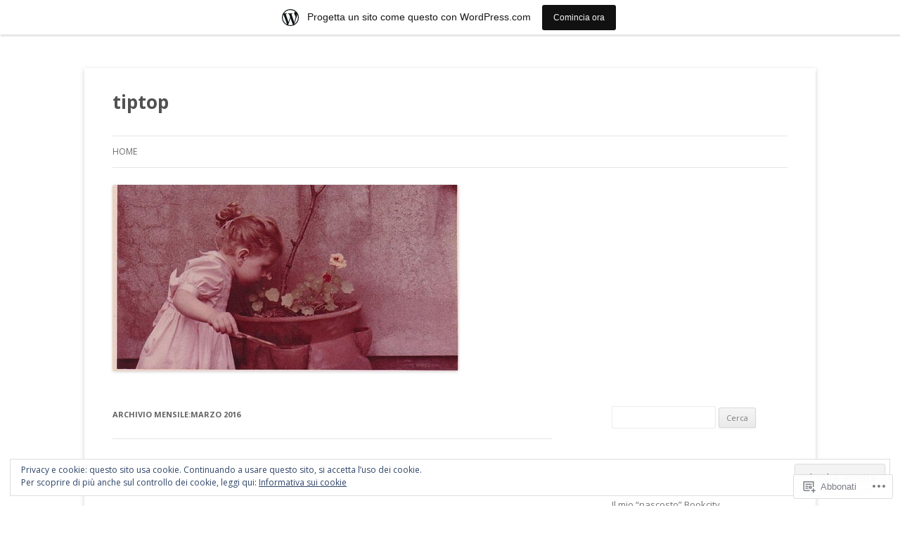

--- FILE ---
content_type: text/html; charset=UTF-8
request_url: https://tipsandtops.wordpress.com/2016/03/
body_size: 27042
content:
<!DOCTYPE html>
<!--[if IE 7]>
<html class="ie ie7" lang="it-IT">
<![endif]-->
<!--[if IE 8]>
<html class="ie ie8" lang="it-IT">
<![endif]-->
<!--[if !(IE 7) & !(IE 8)]><!-->
<html lang="it-IT">
<!--<![endif]-->
<head>
<meta charset="UTF-8" />
<meta name="viewport" content="width=device-width" />
<title>marzo | 2016 | tiptop</title>
<link rel="profile" href="https://gmpg.org/xfn/11" />
<link rel="pingback" href="https://tipsandtops.wordpress.com/xmlrpc.php">
<!--[if lt IE 9]>
<script src="https://s0.wp.com/wp-content/themes/pub/twentytwelve/js/html5.js?m=1394055319i&amp;ver=3.7.0" type="text/javascript"></script>
<![endif]-->
<meta name='robots' content='max-image-preview:large' />
<link rel='dns-prefetch' href='//s0.wp.com' />
<link rel='dns-prefetch' href='//fonts-api.wp.com' />
<link rel='dns-prefetch' href='//af.pubmine.com' />
<link href='https://fonts.gstatic.com' crossorigin rel='preconnect' />
<link rel="alternate" type="application/rss+xml" title="tiptop &raquo; Feed" href="https://tipsandtops.wordpress.com/feed/" />
<link rel="alternate" type="application/rss+xml" title="tiptop &raquo; Feed dei commenti" href="https://tipsandtops.wordpress.com/comments/feed/" />
	<script type="text/javascript">
		/* <![CDATA[ */
		function addLoadEvent(func) {
			var oldonload = window.onload;
			if (typeof window.onload != 'function') {
				window.onload = func;
			} else {
				window.onload = function () {
					oldonload();
					func();
				}
			}
		}
		/* ]]> */
	</script>
	<link crossorigin='anonymous' rel='stylesheet' id='all-css-0-1' href='/_static/??/wp-content/mu-plugins/widgets/eu-cookie-law/templates/style.css,/wp-content/blog-plugins/marketing-bar/css/marketing-bar.css?m=1761640963j&cssminify=yes' type='text/css' media='all' />
<style id='wp-emoji-styles-inline-css'>

	img.wp-smiley, img.emoji {
		display: inline !important;
		border: none !important;
		box-shadow: none !important;
		height: 1em !important;
		width: 1em !important;
		margin: 0 0.07em !important;
		vertical-align: -0.1em !important;
		background: none !important;
		padding: 0 !important;
	}
/*# sourceURL=wp-emoji-styles-inline-css */
</style>
<link crossorigin='anonymous' rel='stylesheet' id='all-css-2-1' href='/wp-content/plugins/gutenberg-core/v22.4.0/build/styles/block-library/style.min.css?m=1768935615i&cssminify=yes' type='text/css' media='all' />
<style id='wp-block-library-inline-css'>
.has-text-align-justify {
	text-align:justify;
}
.has-text-align-justify{text-align:justify;}

/*# sourceURL=wp-block-library-inline-css */
</style><style id='global-styles-inline-css'>
:root{--wp--preset--aspect-ratio--square: 1;--wp--preset--aspect-ratio--4-3: 4/3;--wp--preset--aspect-ratio--3-4: 3/4;--wp--preset--aspect-ratio--3-2: 3/2;--wp--preset--aspect-ratio--2-3: 2/3;--wp--preset--aspect-ratio--16-9: 16/9;--wp--preset--aspect-ratio--9-16: 9/16;--wp--preset--color--black: #000000;--wp--preset--color--cyan-bluish-gray: #abb8c3;--wp--preset--color--white: #fff;--wp--preset--color--pale-pink: #f78da7;--wp--preset--color--vivid-red: #cf2e2e;--wp--preset--color--luminous-vivid-orange: #ff6900;--wp--preset--color--luminous-vivid-amber: #fcb900;--wp--preset--color--light-green-cyan: #7bdcb5;--wp--preset--color--vivid-green-cyan: #00d084;--wp--preset--color--pale-cyan-blue: #8ed1fc;--wp--preset--color--vivid-cyan-blue: #0693e3;--wp--preset--color--vivid-purple: #9b51e0;--wp--preset--color--blue: #21759b;--wp--preset--color--dark-gray: #444;--wp--preset--color--medium-gray: #9f9f9f;--wp--preset--color--light-gray: #e6e6e6;--wp--preset--gradient--vivid-cyan-blue-to-vivid-purple: linear-gradient(135deg,rgb(6,147,227) 0%,rgb(155,81,224) 100%);--wp--preset--gradient--light-green-cyan-to-vivid-green-cyan: linear-gradient(135deg,rgb(122,220,180) 0%,rgb(0,208,130) 100%);--wp--preset--gradient--luminous-vivid-amber-to-luminous-vivid-orange: linear-gradient(135deg,rgb(252,185,0) 0%,rgb(255,105,0) 100%);--wp--preset--gradient--luminous-vivid-orange-to-vivid-red: linear-gradient(135deg,rgb(255,105,0) 0%,rgb(207,46,46) 100%);--wp--preset--gradient--very-light-gray-to-cyan-bluish-gray: linear-gradient(135deg,rgb(238,238,238) 0%,rgb(169,184,195) 100%);--wp--preset--gradient--cool-to-warm-spectrum: linear-gradient(135deg,rgb(74,234,220) 0%,rgb(151,120,209) 20%,rgb(207,42,186) 40%,rgb(238,44,130) 60%,rgb(251,105,98) 80%,rgb(254,248,76) 100%);--wp--preset--gradient--blush-light-purple: linear-gradient(135deg,rgb(255,206,236) 0%,rgb(152,150,240) 100%);--wp--preset--gradient--blush-bordeaux: linear-gradient(135deg,rgb(254,205,165) 0%,rgb(254,45,45) 50%,rgb(107,0,62) 100%);--wp--preset--gradient--luminous-dusk: linear-gradient(135deg,rgb(255,203,112) 0%,rgb(199,81,192) 50%,rgb(65,88,208) 100%);--wp--preset--gradient--pale-ocean: linear-gradient(135deg,rgb(255,245,203) 0%,rgb(182,227,212) 50%,rgb(51,167,181) 100%);--wp--preset--gradient--electric-grass: linear-gradient(135deg,rgb(202,248,128) 0%,rgb(113,206,126) 100%);--wp--preset--gradient--midnight: linear-gradient(135deg,rgb(2,3,129) 0%,rgb(40,116,252) 100%);--wp--preset--font-size--small: 13px;--wp--preset--font-size--medium: 20px;--wp--preset--font-size--large: 36px;--wp--preset--font-size--x-large: 42px;--wp--preset--font-family--albert-sans: 'Albert Sans', sans-serif;--wp--preset--font-family--alegreya: Alegreya, serif;--wp--preset--font-family--arvo: Arvo, serif;--wp--preset--font-family--bodoni-moda: 'Bodoni Moda', serif;--wp--preset--font-family--bricolage-grotesque: 'Bricolage Grotesque', sans-serif;--wp--preset--font-family--cabin: Cabin, sans-serif;--wp--preset--font-family--chivo: Chivo, sans-serif;--wp--preset--font-family--commissioner: Commissioner, sans-serif;--wp--preset--font-family--cormorant: Cormorant, serif;--wp--preset--font-family--courier-prime: 'Courier Prime', monospace;--wp--preset--font-family--crimson-pro: 'Crimson Pro', serif;--wp--preset--font-family--dm-mono: 'DM Mono', monospace;--wp--preset--font-family--dm-sans: 'DM Sans', sans-serif;--wp--preset--font-family--dm-serif-display: 'DM Serif Display', serif;--wp--preset--font-family--domine: Domine, serif;--wp--preset--font-family--eb-garamond: 'EB Garamond', serif;--wp--preset--font-family--epilogue: Epilogue, sans-serif;--wp--preset--font-family--fahkwang: Fahkwang, sans-serif;--wp--preset--font-family--figtree: Figtree, sans-serif;--wp--preset--font-family--fira-sans: 'Fira Sans', sans-serif;--wp--preset--font-family--fjalla-one: 'Fjalla One', sans-serif;--wp--preset--font-family--fraunces: Fraunces, serif;--wp--preset--font-family--gabarito: Gabarito, system-ui;--wp--preset--font-family--ibm-plex-mono: 'IBM Plex Mono', monospace;--wp--preset--font-family--ibm-plex-sans: 'IBM Plex Sans', sans-serif;--wp--preset--font-family--ibarra-real-nova: 'Ibarra Real Nova', serif;--wp--preset--font-family--instrument-serif: 'Instrument Serif', serif;--wp--preset--font-family--inter: Inter, sans-serif;--wp--preset--font-family--josefin-sans: 'Josefin Sans', sans-serif;--wp--preset--font-family--jost: Jost, sans-serif;--wp--preset--font-family--libre-baskerville: 'Libre Baskerville', serif;--wp--preset--font-family--libre-franklin: 'Libre Franklin', sans-serif;--wp--preset--font-family--literata: Literata, serif;--wp--preset--font-family--lora: Lora, serif;--wp--preset--font-family--merriweather: Merriweather, serif;--wp--preset--font-family--montserrat: Montserrat, sans-serif;--wp--preset--font-family--newsreader: Newsreader, serif;--wp--preset--font-family--noto-sans-mono: 'Noto Sans Mono', sans-serif;--wp--preset--font-family--nunito: Nunito, sans-serif;--wp--preset--font-family--open-sans: 'Open Sans', sans-serif;--wp--preset--font-family--overpass: Overpass, sans-serif;--wp--preset--font-family--pt-serif: 'PT Serif', serif;--wp--preset--font-family--petrona: Petrona, serif;--wp--preset--font-family--piazzolla: Piazzolla, serif;--wp--preset--font-family--playfair-display: 'Playfair Display', serif;--wp--preset--font-family--plus-jakarta-sans: 'Plus Jakarta Sans', sans-serif;--wp--preset--font-family--poppins: Poppins, sans-serif;--wp--preset--font-family--raleway: Raleway, sans-serif;--wp--preset--font-family--roboto: Roboto, sans-serif;--wp--preset--font-family--roboto-slab: 'Roboto Slab', serif;--wp--preset--font-family--rubik: Rubik, sans-serif;--wp--preset--font-family--rufina: Rufina, serif;--wp--preset--font-family--sora: Sora, sans-serif;--wp--preset--font-family--source-sans-3: 'Source Sans 3', sans-serif;--wp--preset--font-family--source-serif-4: 'Source Serif 4', serif;--wp--preset--font-family--space-mono: 'Space Mono', monospace;--wp--preset--font-family--syne: Syne, sans-serif;--wp--preset--font-family--texturina: Texturina, serif;--wp--preset--font-family--urbanist: Urbanist, sans-serif;--wp--preset--font-family--work-sans: 'Work Sans', sans-serif;--wp--preset--spacing--20: 0.44rem;--wp--preset--spacing--30: 0.67rem;--wp--preset--spacing--40: 1rem;--wp--preset--spacing--50: 1.5rem;--wp--preset--spacing--60: 2.25rem;--wp--preset--spacing--70: 3.38rem;--wp--preset--spacing--80: 5.06rem;--wp--preset--shadow--natural: 6px 6px 9px rgba(0, 0, 0, 0.2);--wp--preset--shadow--deep: 12px 12px 50px rgba(0, 0, 0, 0.4);--wp--preset--shadow--sharp: 6px 6px 0px rgba(0, 0, 0, 0.2);--wp--preset--shadow--outlined: 6px 6px 0px -3px rgb(255, 255, 255), 6px 6px rgb(0, 0, 0);--wp--preset--shadow--crisp: 6px 6px 0px rgb(0, 0, 0);}:where(body) { margin: 0; }:where(.is-layout-flex){gap: 0.5em;}:where(.is-layout-grid){gap: 0.5em;}body .is-layout-flex{display: flex;}.is-layout-flex{flex-wrap: wrap;align-items: center;}.is-layout-flex > :is(*, div){margin: 0;}body .is-layout-grid{display: grid;}.is-layout-grid > :is(*, div){margin: 0;}body{padding-top: 0px;padding-right: 0px;padding-bottom: 0px;padding-left: 0px;}:root :where(.wp-element-button, .wp-block-button__link){background-color: #32373c;border-width: 0;color: #fff;font-family: inherit;font-size: inherit;font-style: inherit;font-weight: inherit;letter-spacing: inherit;line-height: inherit;padding-top: calc(0.667em + 2px);padding-right: calc(1.333em + 2px);padding-bottom: calc(0.667em + 2px);padding-left: calc(1.333em + 2px);text-decoration: none;text-transform: inherit;}.has-black-color{color: var(--wp--preset--color--black) !important;}.has-cyan-bluish-gray-color{color: var(--wp--preset--color--cyan-bluish-gray) !important;}.has-white-color{color: var(--wp--preset--color--white) !important;}.has-pale-pink-color{color: var(--wp--preset--color--pale-pink) !important;}.has-vivid-red-color{color: var(--wp--preset--color--vivid-red) !important;}.has-luminous-vivid-orange-color{color: var(--wp--preset--color--luminous-vivid-orange) !important;}.has-luminous-vivid-amber-color{color: var(--wp--preset--color--luminous-vivid-amber) !important;}.has-light-green-cyan-color{color: var(--wp--preset--color--light-green-cyan) !important;}.has-vivid-green-cyan-color{color: var(--wp--preset--color--vivid-green-cyan) !important;}.has-pale-cyan-blue-color{color: var(--wp--preset--color--pale-cyan-blue) !important;}.has-vivid-cyan-blue-color{color: var(--wp--preset--color--vivid-cyan-blue) !important;}.has-vivid-purple-color{color: var(--wp--preset--color--vivid-purple) !important;}.has-blue-color{color: var(--wp--preset--color--blue) !important;}.has-dark-gray-color{color: var(--wp--preset--color--dark-gray) !important;}.has-medium-gray-color{color: var(--wp--preset--color--medium-gray) !important;}.has-light-gray-color{color: var(--wp--preset--color--light-gray) !important;}.has-black-background-color{background-color: var(--wp--preset--color--black) !important;}.has-cyan-bluish-gray-background-color{background-color: var(--wp--preset--color--cyan-bluish-gray) !important;}.has-white-background-color{background-color: var(--wp--preset--color--white) !important;}.has-pale-pink-background-color{background-color: var(--wp--preset--color--pale-pink) !important;}.has-vivid-red-background-color{background-color: var(--wp--preset--color--vivid-red) !important;}.has-luminous-vivid-orange-background-color{background-color: var(--wp--preset--color--luminous-vivid-orange) !important;}.has-luminous-vivid-amber-background-color{background-color: var(--wp--preset--color--luminous-vivid-amber) !important;}.has-light-green-cyan-background-color{background-color: var(--wp--preset--color--light-green-cyan) !important;}.has-vivid-green-cyan-background-color{background-color: var(--wp--preset--color--vivid-green-cyan) !important;}.has-pale-cyan-blue-background-color{background-color: var(--wp--preset--color--pale-cyan-blue) !important;}.has-vivid-cyan-blue-background-color{background-color: var(--wp--preset--color--vivid-cyan-blue) !important;}.has-vivid-purple-background-color{background-color: var(--wp--preset--color--vivid-purple) !important;}.has-blue-background-color{background-color: var(--wp--preset--color--blue) !important;}.has-dark-gray-background-color{background-color: var(--wp--preset--color--dark-gray) !important;}.has-medium-gray-background-color{background-color: var(--wp--preset--color--medium-gray) !important;}.has-light-gray-background-color{background-color: var(--wp--preset--color--light-gray) !important;}.has-black-border-color{border-color: var(--wp--preset--color--black) !important;}.has-cyan-bluish-gray-border-color{border-color: var(--wp--preset--color--cyan-bluish-gray) !important;}.has-white-border-color{border-color: var(--wp--preset--color--white) !important;}.has-pale-pink-border-color{border-color: var(--wp--preset--color--pale-pink) !important;}.has-vivid-red-border-color{border-color: var(--wp--preset--color--vivid-red) !important;}.has-luminous-vivid-orange-border-color{border-color: var(--wp--preset--color--luminous-vivid-orange) !important;}.has-luminous-vivid-amber-border-color{border-color: var(--wp--preset--color--luminous-vivid-amber) !important;}.has-light-green-cyan-border-color{border-color: var(--wp--preset--color--light-green-cyan) !important;}.has-vivid-green-cyan-border-color{border-color: var(--wp--preset--color--vivid-green-cyan) !important;}.has-pale-cyan-blue-border-color{border-color: var(--wp--preset--color--pale-cyan-blue) !important;}.has-vivid-cyan-blue-border-color{border-color: var(--wp--preset--color--vivid-cyan-blue) !important;}.has-vivid-purple-border-color{border-color: var(--wp--preset--color--vivid-purple) !important;}.has-blue-border-color{border-color: var(--wp--preset--color--blue) !important;}.has-dark-gray-border-color{border-color: var(--wp--preset--color--dark-gray) !important;}.has-medium-gray-border-color{border-color: var(--wp--preset--color--medium-gray) !important;}.has-light-gray-border-color{border-color: var(--wp--preset--color--light-gray) !important;}.has-vivid-cyan-blue-to-vivid-purple-gradient-background{background: var(--wp--preset--gradient--vivid-cyan-blue-to-vivid-purple) !important;}.has-light-green-cyan-to-vivid-green-cyan-gradient-background{background: var(--wp--preset--gradient--light-green-cyan-to-vivid-green-cyan) !important;}.has-luminous-vivid-amber-to-luminous-vivid-orange-gradient-background{background: var(--wp--preset--gradient--luminous-vivid-amber-to-luminous-vivid-orange) !important;}.has-luminous-vivid-orange-to-vivid-red-gradient-background{background: var(--wp--preset--gradient--luminous-vivid-orange-to-vivid-red) !important;}.has-very-light-gray-to-cyan-bluish-gray-gradient-background{background: var(--wp--preset--gradient--very-light-gray-to-cyan-bluish-gray) !important;}.has-cool-to-warm-spectrum-gradient-background{background: var(--wp--preset--gradient--cool-to-warm-spectrum) !important;}.has-blush-light-purple-gradient-background{background: var(--wp--preset--gradient--blush-light-purple) !important;}.has-blush-bordeaux-gradient-background{background: var(--wp--preset--gradient--blush-bordeaux) !important;}.has-luminous-dusk-gradient-background{background: var(--wp--preset--gradient--luminous-dusk) !important;}.has-pale-ocean-gradient-background{background: var(--wp--preset--gradient--pale-ocean) !important;}.has-electric-grass-gradient-background{background: var(--wp--preset--gradient--electric-grass) !important;}.has-midnight-gradient-background{background: var(--wp--preset--gradient--midnight) !important;}.has-small-font-size{font-size: var(--wp--preset--font-size--small) !important;}.has-medium-font-size{font-size: var(--wp--preset--font-size--medium) !important;}.has-large-font-size{font-size: var(--wp--preset--font-size--large) !important;}.has-x-large-font-size{font-size: var(--wp--preset--font-size--x-large) !important;}.has-albert-sans-font-family{font-family: var(--wp--preset--font-family--albert-sans) !important;}.has-alegreya-font-family{font-family: var(--wp--preset--font-family--alegreya) !important;}.has-arvo-font-family{font-family: var(--wp--preset--font-family--arvo) !important;}.has-bodoni-moda-font-family{font-family: var(--wp--preset--font-family--bodoni-moda) !important;}.has-bricolage-grotesque-font-family{font-family: var(--wp--preset--font-family--bricolage-grotesque) !important;}.has-cabin-font-family{font-family: var(--wp--preset--font-family--cabin) !important;}.has-chivo-font-family{font-family: var(--wp--preset--font-family--chivo) !important;}.has-commissioner-font-family{font-family: var(--wp--preset--font-family--commissioner) !important;}.has-cormorant-font-family{font-family: var(--wp--preset--font-family--cormorant) !important;}.has-courier-prime-font-family{font-family: var(--wp--preset--font-family--courier-prime) !important;}.has-crimson-pro-font-family{font-family: var(--wp--preset--font-family--crimson-pro) !important;}.has-dm-mono-font-family{font-family: var(--wp--preset--font-family--dm-mono) !important;}.has-dm-sans-font-family{font-family: var(--wp--preset--font-family--dm-sans) !important;}.has-dm-serif-display-font-family{font-family: var(--wp--preset--font-family--dm-serif-display) !important;}.has-domine-font-family{font-family: var(--wp--preset--font-family--domine) !important;}.has-eb-garamond-font-family{font-family: var(--wp--preset--font-family--eb-garamond) !important;}.has-epilogue-font-family{font-family: var(--wp--preset--font-family--epilogue) !important;}.has-fahkwang-font-family{font-family: var(--wp--preset--font-family--fahkwang) !important;}.has-figtree-font-family{font-family: var(--wp--preset--font-family--figtree) !important;}.has-fira-sans-font-family{font-family: var(--wp--preset--font-family--fira-sans) !important;}.has-fjalla-one-font-family{font-family: var(--wp--preset--font-family--fjalla-one) !important;}.has-fraunces-font-family{font-family: var(--wp--preset--font-family--fraunces) !important;}.has-gabarito-font-family{font-family: var(--wp--preset--font-family--gabarito) !important;}.has-ibm-plex-mono-font-family{font-family: var(--wp--preset--font-family--ibm-plex-mono) !important;}.has-ibm-plex-sans-font-family{font-family: var(--wp--preset--font-family--ibm-plex-sans) !important;}.has-ibarra-real-nova-font-family{font-family: var(--wp--preset--font-family--ibarra-real-nova) !important;}.has-instrument-serif-font-family{font-family: var(--wp--preset--font-family--instrument-serif) !important;}.has-inter-font-family{font-family: var(--wp--preset--font-family--inter) !important;}.has-josefin-sans-font-family{font-family: var(--wp--preset--font-family--josefin-sans) !important;}.has-jost-font-family{font-family: var(--wp--preset--font-family--jost) !important;}.has-libre-baskerville-font-family{font-family: var(--wp--preset--font-family--libre-baskerville) !important;}.has-libre-franklin-font-family{font-family: var(--wp--preset--font-family--libre-franklin) !important;}.has-literata-font-family{font-family: var(--wp--preset--font-family--literata) !important;}.has-lora-font-family{font-family: var(--wp--preset--font-family--lora) !important;}.has-merriweather-font-family{font-family: var(--wp--preset--font-family--merriweather) !important;}.has-montserrat-font-family{font-family: var(--wp--preset--font-family--montserrat) !important;}.has-newsreader-font-family{font-family: var(--wp--preset--font-family--newsreader) !important;}.has-noto-sans-mono-font-family{font-family: var(--wp--preset--font-family--noto-sans-mono) !important;}.has-nunito-font-family{font-family: var(--wp--preset--font-family--nunito) !important;}.has-open-sans-font-family{font-family: var(--wp--preset--font-family--open-sans) !important;}.has-overpass-font-family{font-family: var(--wp--preset--font-family--overpass) !important;}.has-pt-serif-font-family{font-family: var(--wp--preset--font-family--pt-serif) !important;}.has-petrona-font-family{font-family: var(--wp--preset--font-family--petrona) !important;}.has-piazzolla-font-family{font-family: var(--wp--preset--font-family--piazzolla) !important;}.has-playfair-display-font-family{font-family: var(--wp--preset--font-family--playfair-display) !important;}.has-plus-jakarta-sans-font-family{font-family: var(--wp--preset--font-family--plus-jakarta-sans) !important;}.has-poppins-font-family{font-family: var(--wp--preset--font-family--poppins) !important;}.has-raleway-font-family{font-family: var(--wp--preset--font-family--raleway) !important;}.has-roboto-font-family{font-family: var(--wp--preset--font-family--roboto) !important;}.has-roboto-slab-font-family{font-family: var(--wp--preset--font-family--roboto-slab) !important;}.has-rubik-font-family{font-family: var(--wp--preset--font-family--rubik) !important;}.has-rufina-font-family{font-family: var(--wp--preset--font-family--rufina) !important;}.has-sora-font-family{font-family: var(--wp--preset--font-family--sora) !important;}.has-source-sans-3-font-family{font-family: var(--wp--preset--font-family--source-sans-3) !important;}.has-source-serif-4-font-family{font-family: var(--wp--preset--font-family--source-serif-4) !important;}.has-space-mono-font-family{font-family: var(--wp--preset--font-family--space-mono) !important;}.has-syne-font-family{font-family: var(--wp--preset--font-family--syne) !important;}.has-texturina-font-family{font-family: var(--wp--preset--font-family--texturina) !important;}.has-urbanist-font-family{font-family: var(--wp--preset--font-family--urbanist) !important;}.has-work-sans-font-family{font-family: var(--wp--preset--font-family--work-sans) !important;}
/*# sourceURL=global-styles-inline-css */
</style>

<style id='classic-theme-styles-inline-css'>
.wp-block-button__link{background-color:#32373c;border-radius:9999px;box-shadow:none;color:#fff;font-size:1.125em;padding:calc(.667em + 2px) calc(1.333em + 2px);text-decoration:none}.wp-block-file__button{background:#32373c;color:#fff}.wp-block-accordion-heading{margin:0}.wp-block-accordion-heading__toggle{background-color:inherit!important;color:inherit!important}.wp-block-accordion-heading__toggle:not(:focus-visible){outline:none}.wp-block-accordion-heading__toggle:focus,.wp-block-accordion-heading__toggle:hover{background-color:inherit!important;border:none;box-shadow:none;color:inherit;padding:var(--wp--preset--spacing--20,1em) 0;text-decoration:none}.wp-block-accordion-heading__toggle:focus-visible{outline:auto;outline-offset:0}
/*# sourceURL=/wp-content/plugins/gutenberg-core/v22.4.0/build/styles/block-library/classic.min.css */
</style>
<link crossorigin='anonymous' rel='stylesheet' id='all-css-4-1' href='/_static/??-eJx9jUsOwjAMRC+EY6UgCAvEWZrEKoG4jWq3hduTLvisurFG1nszuBQIQ6/UK5Y8dakXDIPPQ3gINsY6Y0ESl0ww0mwOGJPolwDRVyYTRHb4V8QT/LpGqn8ura4EU0wtZeKKbWlLih1p1eWTQem5rZQ6A96XkUSgXk4Tg97qlqzelS/26KzbN835dH8DjlpbIA==&cssminify=yes' type='text/css' media='all' />
<link rel='stylesheet' id='twentytwelve-fonts-css' href='https://fonts-api.wp.com/css?family=Open+Sans%3A400italic%2C700italic%2C400%2C700&#038;subset=latin%2Clatin-ext&#038;display=fallback' media='all' />
<link crossorigin='anonymous' rel='stylesheet' id='all-css-6-1' href='/_static/??-eJzTLy/QTc7PK0nNK9EvyUjNTS3WLyhN0i8pBwpUAsmcslT94pLKnFS95OJiHX0iVAPV6Sfl5CdnF4O02OfaGpqbWpibWJiZW2YBADBZKMU=&cssminify=yes' type='text/css' media='all' />
<link crossorigin='anonymous' rel='stylesheet' id='all-css-8-1' href='/_static/??-eJx9i8EOwiAQRH9I3Goi0YPxW1rcIrqwhF0k/XsxXuqll8nM5D1o2ThOiklBHxhRINcJtPVj6UlvBNGF0LTsOO6dyA5WTqwmU/UhCbRw96gCMwX3Kj9riy84EftePXRqNbckj2yI3aiB098wM42hfNVbvB5Ow8Xa4WjPzw8XflQn&cssminify=yes' type='text/css' media='all' />
<style id='jetpack-global-styles-frontend-style-inline-css'>
:root { --font-headings: unset; --font-base: unset; --font-headings-default: -apple-system,BlinkMacSystemFont,"Segoe UI",Roboto,Oxygen-Sans,Ubuntu,Cantarell,"Helvetica Neue",sans-serif; --font-base-default: -apple-system,BlinkMacSystemFont,"Segoe UI",Roboto,Oxygen-Sans,Ubuntu,Cantarell,"Helvetica Neue",sans-serif;}
/*# sourceURL=jetpack-global-styles-frontend-style-inline-css */
</style>
<link crossorigin='anonymous' rel='stylesheet' id='all-css-10-1' href='/wp-content/themes/h4/global.css?m=1420737423i&cssminify=yes' type='text/css' media='all' />
<script type="text/javascript" id="wpcom-actionbar-placeholder-js-extra">
/* <![CDATA[ */
var actionbardata = {"siteID":"22226647","postID":"0","siteURL":"https://tipsandtops.wordpress.com","xhrURL":"https://tipsandtops.wordpress.com/wp-admin/admin-ajax.php","nonce":"9ac09ab596","isLoggedIn":"","statusMessage":"","subsEmailDefault":"instantly","proxyScriptUrl":"https://s0.wp.com/wp-content/js/wpcom-proxy-request.js?m=1513050504i&amp;ver=20211021","i18n":{"followedText":"I nuovi articoli del sito saranno visibili sul tuo \u003Ca href=\"https://wordpress.com/reader\"\u003EReader\u003C/a\u003E","foldBar":"Riduci la barra","unfoldBar":"Espandi la barra","shortLinkCopied":"Shortlink copiato negli appunti."}};
//# sourceURL=wpcom-actionbar-placeholder-js-extra
/* ]]> */
</script>
<script type="text/javascript" id="jetpack-mu-wpcom-settings-js-before">
/* <![CDATA[ */
var JETPACK_MU_WPCOM_SETTINGS = {"assetsUrl":"https://s0.wp.com/wp-content/mu-plugins/jetpack-mu-wpcom-plugin/moon/jetpack_vendor/automattic/jetpack-mu-wpcom/src/build/"};
//# sourceURL=jetpack-mu-wpcom-settings-js-before
/* ]]> */
</script>
<script crossorigin='anonymous' type='text/javascript'  src='/_static/??-eJyFjcsOwiAQRX/I6dSa+lgYvwWBEAgMOAPW/n3bqIk7V2dxT87FqYDOVC1VDIIcKxTOr7kLssN186RjM1a2MTya5fmDLnn6K0HyjlW1v/L37R6zgxKb8yQ4ZTbKCOioRN4hnQo+hw1AmcCZwmvilq7709CPh/54voQFmNpFWg=='></script>
<script type="text/javascript" id="rlt-proxy-js-after">
/* <![CDATA[ */
	rltInitialize( {"token":null,"iframeOrigins":["https:\/\/widgets.wp.com"]} );
//# sourceURL=rlt-proxy-js-after
/* ]]> */
</script>
<link rel="EditURI" type="application/rsd+xml" title="RSD" href="https://tipsandtops.wordpress.com/xmlrpc.php?rsd" />
<meta name="generator" content="WordPress.com" />

<!-- Jetpack Open Graph Tags -->
<meta property="og:type" content="website" />
<meta property="og:title" content="marzo 2016 &#8211; tiptop" />
<meta property="og:site_name" content="tiptop" />
<meta property="og:image" content="https://secure.gravatar.com/blavatar/4cd598d5bf10a2e1e2e35cb245e69ba83a6c56c80154edb8e2e2c49fd36cd5b1?s=200&#038;ts=1769494020" />
<meta property="og:image:width" content="200" />
<meta property="og:image:height" content="200" />
<meta property="og:image:alt" content="" />
<meta property="og:locale" content="it_IT" />
<meta property="fb:app_id" content="249643311490" />

<!-- End Jetpack Open Graph Tags -->
<link rel="shortcut icon" type="image/x-icon" href="https://secure.gravatar.com/blavatar/4cd598d5bf10a2e1e2e35cb245e69ba83a6c56c80154edb8e2e2c49fd36cd5b1?s=32" sizes="16x16" />
<link rel="icon" type="image/x-icon" href="https://secure.gravatar.com/blavatar/4cd598d5bf10a2e1e2e35cb245e69ba83a6c56c80154edb8e2e2c49fd36cd5b1?s=32" sizes="16x16" />
<link rel="apple-touch-icon" href="https://secure.gravatar.com/blavatar/4cd598d5bf10a2e1e2e35cb245e69ba83a6c56c80154edb8e2e2c49fd36cd5b1?s=114" />
<link rel='openid.server' href='https://tipsandtops.wordpress.com/?openidserver=1' />
<link rel='openid.delegate' href='https://tipsandtops.wordpress.com/' />
<link rel="search" type="application/opensearchdescription+xml" href="https://tipsandtops.wordpress.com/osd.xml" title="tiptop" />
<link rel="search" type="application/opensearchdescription+xml" href="https://s1.wp.com/opensearch.xml" title="WordPress.com" />
<meta name="theme-color" content="#ffffff" />
<style type="text/css">.recentcomments a{display:inline !important;padding:0 !important;margin:0 !important;}</style>		<style type="text/css">
			.recentcomments a {
				display: inline !important;
				padding: 0 !important;
				margin: 0 !important;
			}

			table.recentcommentsavatartop img.avatar, table.recentcommentsavatarend img.avatar {
				border: 0px;
				margin: 0;
			}

			table.recentcommentsavatartop a, table.recentcommentsavatarend a {
				border: 0px !important;
				background-color: transparent !important;
			}

			td.recentcommentsavatarend, td.recentcommentsavatartop {
				padding: 0px 0px 1px 0px;
				margin: 0px;
			}

			td.recentcommentstextend {
				border: none !important;
				padding: 0px 0px 2px 10px;
			}

			.rtl td.recentcommentstextend {
				padding: 0px 10px 2px 0px;
			}

			td.recentcommentstexttop {
				border: none;
				padding: 0px 0px 0px 10px;
			}

			.rtl td.recentcommentstexttop {
				padding: 0px 10px 0px 0px;
			}
		</style>
		<meta name="description" content="1 articolo pubblicato da tiptop durante March 2016" />
<style type="text/css" id="custom-background-css">
body.custom-background { background-color: #ffffff; }
</style>
	<script type="text/javascript">
/* <![CDATA[ */
var wa_client = {}; wa_client.cmd = []; wa_client.config = { 'blog_id': 22226647, 'blog_language': 'it', 'is_wordads': false, 'hosting_type': 0, 'afp_account_id': null, 'afp_host_id': 5038568878849053, 'theme': 'pub/twentytwelve', '_': { 'title': 'Pubblicità', 'privacy_settings': 'Impostazioni sulla privacy' }, 'formats': [ 'belowpost', 'bottom_sticky', 'sidebar_sticky_right', 'sidebar', 'gutenberg_rectangle', 'gutenberg_leaderboard', 'gutenberg_mobile_leaderboard', 'gutenberg_skyscraper' ] };
/* ]]> */
</script>
		<script type="text/javascript">

			window.doNotSellCallback = function() {

				var linkElements = [
					'a[href="https://wordpress.com/?ref=footer_blog"]',
					'a[href="https://wordpress.com/?ref=footer_website"]',
					'a[href="https://wordpress.com/?ref=vertical_footer"]',
					'a[href^="https://wordpress.com/?ref=footer_segment_"]',
				].join(',');

				var dnsLink = document.createElement( 'a' );
				dnsLink.href = 'https://wordpress.com/it/advertising-program-optout/';
				dnsLink.classList.add( 'do-not-sell-link' );
				dnsLink.rel = 'nofollow';
				dnsLink.style.marginLeft = '0.5em';
				dnsLink.textContent = 'Non vendere o condividere le mie informazioni personali';

				var creditLinks = document.querySelectorAll( linkElements );

				if ( 0 === creditLinks.length ) {
					return false;
				}

				Array.prototype.forEach.call( creditLinks, function( el ) {
					el.insertAdjacentElement( 'afterend', dnsLink );
				});

				return true;
			};

		</script>
		<style type="text/css" id="custom-colors-css">.menu-toggle,
input[type="submit"],
li.bypostauthor cite span {
	background-color: rgba(225, 225, 225, .9);
	background-image: -moz-linear-gradient(top, rgba(244, 244, 244, .8), rgba(230, 230, 230, .8));
	background-image: -ms-linear-gradient(top, rgba(244, 244, 244, .8), rgba(230, 230, 230, .8));
	background-image: -webkit-linear-gradient(top, rgba(244, 244, 244, .8), rgba(230, 230, 230, .8));
	background-image: -o-linear-gradient(top, rgba(244, 244, 244, .8), rgba(230, 230, 230, .8));
	background-image: linear-gradient(top, rgba(244, 244, 244, .8), rgba(230, 230, 230, .8));
}
.menu-toggle:hover,
.menu-toggle:focus,
input[type="submit"]:hover {
	background-color: rgba(235, 235, 235, .9);
	background-image: -moz-linear-gradient(top, rgba(249, 249, 249, .8), rgba(235, 235, 235, .8));
	background-image: -ms-linear-gradient(top, rgba(249, 249, 249, .8), rgba(235, 235, 235, .8));
	background-image: -webkit-linear-gradient(top, rgba(249, 249, 249, .8), rgba(235, 235, 235, .8));
	background-image: -o-linear-gradient(top, rgba(249, 249, 249, .8), rgba(235, 235, 235, .8));
	background-image: linear-gradient(top, rgba(249, 249, 249, .8), rgba(235, 235, 235, .8));
}
.menu-toggle:active,
.menu-toggle.toggled-on,
input[type="submit"]:active,
input[type="submit"].toggled-on {
	background-color: rgba(225, 225, 225, .9);
	background-image: -moz-linear-gradient(top, rgba(235, 235, 235, .8), rgba(225, 225, 225, .8));
	background-image: -ms-linear-gradient(top, rgba(235, 235, 235, .8), rgba(225, 225, 225, .8));
	background-image: -webkit-linear-gradient(top, rgba(235, 235, 235, .8), rgba(225, 225, 225, .8));
	background-image: -o-linear-gradient(top, rgba(235, 235, 235, .8), rgba(225, 225, 225, .8));
	background-image: linear-gradient(top, rgba(235, 235, 235, .8), rgba(225, 225, 225, .8));
}
.site { background-color: #fff;}
.site { background-color: rgba( 255, 255, 255, 0.95 );}
body.custom-background-empty { background-color: #fff;}
body.custom-background-empty { background-color: rgba( 255, 255, 255, 0.95 );}
body.custom-background-empty { background-color: #fff;}
body.custom-background-empty { background-color: rgba( 255, 255, 255, 0.9 );}
input[type="text"], input[type="password"], input[type="email"], input[type="url"], textarea { background-color: #fff;}
input[type="text"], input[type="password"], input[type="email"], input[type="url"], textarea { background-color: rgba( 255, 255, 255, 0.4 );}
input[type="text"]:focus, input[type="password"]:focus, input[type="email"]:focus, input[type="url"], textarea:focus { background-color: #fff;}
input[type="text"]:focus, input[type="password"]:focus, input[type="email"]:focus, input[type="url"], textarea:focus { background-color: rgba( 255, 255, 255, 0.9 );}
.menu-toggle, input[type="submit"], li.bypostauthor cite span { border-color: #d2d2d2;}
.menu-toggle, input[type="submit"], li.bypostauthor cite span { border-color: rgba( 210, 210, 210, 0.8 );}
input[type="text"], input[type="password"], input[type="email"], input[type="url"], textarea { border-color: #ccc;}
input[type="text"], input[type="password"], input[type="email"], input[type="url"], textarea { border-color: rgba( 204, 204, 204, 0.4 );}
.comments-area article header cite a { color: #444;}
.main-navigation ul.nav-menu, .main-navigation div.nav-menu > ul, .main-navigation li ul li a { border-color: #000;}
.main-navigation ul.nav-menu, .main-navigation div.nav-menu > ul, .main-navigation li ul li a { border-color: rgba( 0, 0, 0, 0.1 );}
#author-info { border-color: #000;}
#author-info { border-color: rgba( 0, 0, 0, 0.1 );}
footer[role="contentinfo"] { border-color: #000;}
footer[role="contentinfo"] { border-color: rgba( 0, 0, 0, 0.1 );}
article.sticky .featured-post { border-color: #000;}
article.sticky .featured-post { border-color: rgba( 0, 0, 0, 0.1 );}
pre, table, td, hr { border-color: #000;}
pre, table, td, hr { border-color: rgba( 0, 0, 0, 0.1 );}
.site-content article { border-color: #000;}
.site-content article { border-color: rgba( 0, 0, 0, 0.1 );}
.archive-header, .page-header { border-color: #000;}
.archive-header, .page-header { border-color: rgba( 0, 0, 0, 0.1 );}
.template-home .widget-area { border-color: #000;}
.template-home .widget-area { border-color: rgba( 0, 0, 0, 0.1 );}
body { background-color: #e6e6e6;}
.menu-toggle, input[type="submit"], li.bypostauthor cite span { background-color: #e6e6e6;}
.menu-toggle, input[type="submit"], li.bypostauthor cite span { background-color: rgba( 230, 230, 230, 0.1 );}
article.format-aside .aside { background-color: #e6e6e6;}
article.format-aside .aside { background-color: rgba( 230, 230, 230, 0.1 );}
article.format-aside .aside { border-color: #e6e6e6;}
article.format-aside .aside { border-color: rgba( 230, 230, 230, 0.3 );}
article.format-link header, article.format-quote .entry-content blockquote { background-color: #e6e6e6;}
article.format-link header, article.format-quote .entry-content blockquote { background-color: rgba( 230, 230, 230, 0.1 );}
</style>
<script type="text/javascript">
	window.google_analytics_uacct = "UA-52447-2";
</script>

<script type="text/javascript">
	var _gaq = _gaq || [];
	_gaq.push(['_setAccount', 'UA-52447-2']);
	_gaq.push(['_gat._anonymizeIp']);
	_gaq.push(['_setDomainName', 'wordpress.com']);
	_gaq.push(['_initData']);
	_gaq.push(['_trackPageview']);

	(function() {
		var ga = document.createElement('script'); ga.type = 'text/javascript'; ga.async = true;
		ga.src = ('https:' == document.location.protocol ? 'https://ssl' : 'http://www') + '.google-analytics.com/ga.js';
		(document.getElementsByTagName('head')[0] || document.getElementsByTagName('body')[0]).appendChild(ga);
	})();
</script>
<link crossorigin='anonymous' rel='stylesheet' id='all-css-2-3' href='/_static/??-eJyVjkEKwkAMRS9kG2rR4kI8irTpIGknyTCZ0OtXsRXc6fJ9Ho8PS6pQpQQpwF6l6A8SgymU1OO8MbCqwJ0EYYiKs4EtlEKu0ewAvxdYR4/BAPusbiF+pH34N/i+5BRHMB8MM6VC+pS/qGaSV/nG16Y7tZfu3DbHaQXdH15M&cssminify=yes' type='text/css' media='all' />
</head>

<body class="archive date custom-background wp-embed-responsive wp-theme-pubtwentytwelve customizer-styles-applied custom-font-enabled single-author jetpack-reblog-enabled has-marketing-bar has-marketing-bar-theme-twenty-twelve">
<div id="page" class="hfeed site">
	<header id="masthead" class="site-header">
				<hgroup>
			<h1 class="site-title"><a href="https://tipsandtops.wordpress.com/" title="tiptop" rel="home">tiptop</a></h1>
			<h2 class="site-description"></h2>
		</hgroup>

		<nav id="site-navigation" class="main-navigation">
			<button class="menu-toggle">Menu</button>
			<a class="assistive-text" href="#content" title="Vai al contenuto">Vai al contenuto</a>
			<div class="nav-menu"><ul>
<li ><a href="https://tipsandtops.wordpress.com/">Home</a></li></ul></div>
		</nav><!-- #site-navigation -->

						<a href="https://tipsandtops.wordpress.com/"><img src="https://tipsandtops.wordpress.com/wp-content/uploads/2014/03/cropped-cri2.jpg" class="header-image" width="492" height="265" alt="" /></a>
			</header><!-- #masthead -->

	<div id="main" class="wrapper">
	<section id="primary" class="site-content">
		<div id="content" role="main">

					<header class="archive-header">
				<h1 class="archive-title">
				Archivio mensile:<span>marzo 2016</span>				</h1>
			</header><!-- .archive-header -->

			
	<article id="post-5858" class="post-5858 post type-post status-publish format-standard hentry category-film category-uncategorized tag-danish-girl tag-einar-wegener tag-gerda-wegener tag-lili-elbe tag-redmayne tag-vikander">
				<header class="entry-header">
			
						<h1 class="entry-title">
				<a href="https://tipsandtops.wordpress.com/2016/03/02/the-danish-girl/" rel="bookmark">The Danish Girl</a>
			</h1>
										<div class="comments-link">
					<a href="https://tipsandtops.wordpress.com/2016/03/02/the-danish-girl/#comments">5 Repliche</a>				</div><!-- .comments-link -->
					</header><!-- .entry-header -->

				<div class="entry-content">
			<p><img data-attachment-id="5862" data-permalink="https://tipsandtops.wordpress.com/2016/03/02/the-danish-girl/e4f31217ae649129a2629593371139bfa1c90108/" data-orig-file="https://tipsandtops.wordpress.com/wp-content/uploads/2016/03/e4f31217ae649129a2629593371139bfa1c90108.jpg" data-orig-size="800,224" data-comments-opened="1" data-image-meta="{&quot;aperture&quot;:&quot;0&quot;,&quot;credit&quot;:&quot;&quot;,&quot;camera&quot;:&quot;&quot;,&quot;caption&quot;:&quot;&quot;,&quot;created_timestamp&quot;:&quot;0&quot;,&quot;copyright&quot;:&quot;&quot;,&quot;focal_length&quot;:&quot;0&quot;,&quot;iso&quot;:&quot;0&quot;,&quot;shutter_speed&quot;:&quot;0&quot;,&quot;title&quot;:&quot;&quot;,&quot;orientation&quot;:&quot;0&quot;}" data-image-title="e4f31217ae649129a2629593371139bfa1c90108" data-image-description="" data-image-caption="" data-medium-file="https://tipsandtops.wordpress.com/wp-content/uploads/2016/03/e4f31217ae649129a2629593371139bfa1c90108.jpg?w=300" data-large-file="https://tipsandtops.wordpress.com/wp-content/uploads/2016/03/e4f31217ae649129a2629593371139bfa1c90108.jpg?w=625" class="alignnone size-full wp-image-5862" src="https://tipsandtops.wordpress.com/wp-content/uploads/2016/03/e4f31217ae649129a2629593371139bfa1c90108.jpg?w=625" alt="e4f31217ae649129a2629593371139bfa1c90108"   srcset="https://tipsandtops.wordpress.com/wp-content/uploads/2016/03/e4f31217ae649129a2629593371139bfa1c90108.jpg 800w, https://tipsandtops.wordpress.com/wp-content/uploads/2016/03/e4f31217ae649129a2629593371139bfa1c90108.jpg?w=150&amp;h=42 150w, https://tipsandtops.wordpress.com/wp-content/uploads/2016/03/e4f31217ae649129a2629593371139bfa1c90108.jpg?w=300&amp;h=84 300w, https://tipsandtops.wordpress.com/wp-content/uploads/2016/03/e4f31217ae649129a2629593371139bfa1c90108.jpg?w=768&amp;h=215 768w" sizes="(max-width: 800px) 100vw, 800px" /></p>
<p>Un capolavoro&#8230;<br />
Quando esci dal cinema portando dentro di te i personaggi,  lo è.<br />
La musica avvolgente, ogni fotogramma un quadro, splendido per colori e suggestioni&#8230;<br />
Ho vissuto con Gerda e Lili/Einar la loro storia, ho trattenuto a fatica le lacrime:<br />
Una coppia felice, giovane, in cerca di un figlio che non arriva&#8230; il caso, ed Einar accarezza delle vesti di raso, indossa una calza femminile&#8230; viene alla luce una sofferenza interiore, una sofferenza  liberazione, e questo non può che creare uno scompenso nella coppia, che il profondo affetto riesce a superare,  Gerda non abbandonerà mai Lili, la seguirà nella sua trasformazione.<br />
Lili è il primo uomo che ha affrontato un intervento chirurgico per diventare donna&#8230;desiderava addirittura diventare madre.<br />
<img data-attachment-id="5899" data-permalink="https://tipsandtops.wordpress.com/2016/03/02/the-danish-girl/150px-man_into_woman_an_authentic_record_of_a_cha_wellcome_l0031868/" data-orig-file="https://tipsandtops.wordpress.com/wp-content/uploads/2016/03/150px-man_into_woman_an_authentic_record_of_a_cha_wellcome_l0031868.jpg" data-orig-size="150,230" data-comments-opened="1" data-image-meta="{&quot;aperture&quot;:&quot;0&quot;,&quot;credit&quot;:&quot;&quot;,&quot;camera&quot;:&quot;&quot;,&quot;caption&quot;:&quot;&quot;,&quot;created_timestamp&quot;:&quot;0&quot;,&quot;copyright&quot;:&quot;&quot;,&quot;focal_length&quot;:&quot;0&quot;,&quot;iso&quot;:&quot;0&quot;,&quot;shutter_speed&quot;:&quot;0&quot;,&quot;title&quot;:&quot;&quot;,&quot;orientation&quot;:&quot;0&quot;}" data-image-title="150px-man_into_woman_an_authentic_record_of_a_cha_wellcome_l0031868" data-image-description="" data-image-caption="" data-medium-file="https://tipsandtops.wordpress.com/wp-content/uploads/2016/03/150px-man_into_woman_an_authentic_record_of_a_cha_wellcome_l0031868.jpg?w=150" data-large-file="https://tipsandtops.wordpress.com/wp-content/uploads/2016/03/150px-man_into_woman_an_authentic_record_of_a_cha_wellcome_l0031868.jpg?w=150" class=" size-full wp-image-5899 alignleft" src="https://tipsandtops.wordpress.com/wp-content/uploads/2016/03/150px-man_into_woman_an_authentic_record_of_a_cha_wellcome_l0031868.jpg?w=625" alt="150px-man_into_woman_an_authentic_record_of_a_cha_wellcome_l0031868"   srcset="https://tipsandtops.wordpress.com/wp-content/uploads/2016/03/150px-man_into_woman_an_authentic_record_of_a_cha_wellcome_l0031868.jpg 150w, https://tipsandtops.wordpress.com/wp-content/uploads/2016/03/150px-man_into_woman_an_authentic_record_of_a_cha_wellcome_l0031868.jpg?w=98&amp;h=150 98w" sizes="(max-width: 150px) 100vw, 150px" />Nel 1930 questa possibilità non veniva neanche in mente ai medici che avevano interpellato prima del chirurgo&#8230; schizofrenico, interventi coi raggi, operazioni alla testa, camicia di forza&#8230;solo il chirurgo tedesco capisce che la malattia è il corpo maschile che  riveste  una donna.<br />
Voglio parlare con Einar, dice Gerda a Lili&#8230; ma Einar non c&#8217;è più, Einar si sforza di tornare, ma non ce la fa, confessa che anche quando dorme, sono i sogni di Lili:<br />
Eddie Redmayne e Alicia Vikander sono riusciti a comunicarmi il disorientamento la scoperta la sofferenza la liberazione l&#8217;intensità dell&#8217;amore&#8230;anche la durezza.<br />
Non so perchè mi venissero le lacrime, sicuramente avvertivo tutto questo, ed anche il pensiero dell&#8217;incomprensione dei più, lo scherno, cui queste persone &#8211; come accade anche in tanti altri tipi di diversità &#8211; sono destinate, e mi viene una sorta di rabbia..<br />
Soprattutto in questo periodo di discussioni per la legge delle unioni civili, delle adozioni da parte di coppie dello stesso sesso, ecco, chi denigra, che deride, chi si indigna, si mettesse nei panni di questi &#8220;diversi&#8221;&#8230;e vengano a dirci  se è natura, o contro natura.</p>
<p><a href="https://www.youtube.com/watch?v=UpcjiDPrumE">qui il trailer del film</a></p>
					</div><!-- .entry-content -->
		
		<footer class="entry-meta">
			Questo articolo è stato pubblicato in <a href="https://tipsandtops.wordpress.com/category/film/" rel="category tag">film</a>, <a href="https://tipsandtops.wordpress.com/category/uncategorized/" rel="category tag">Uncategorized</a> e taggato come <a href="https://tipsandtops.wordpress.com/tag/danish-girl/" rel="tag">danish girl</a>, <a href="https://tipsandtops.wordpress.com/tag/einar-wegener/" rel="tag">einar wegener</a>, <a href="https://tipsandtops.wordpress.com/tag/gerda-wegener/" rel="tag">gerda wegener</a>, <a href="https://tipsandtops.wordpress.com/tag/lili-elbe/" rel="tag">lili elbe</a>, <a href="https://tipsandtops.wordpress.com/tag/redmayne/" rel="tag">redmayne</a>, <a href="https://tipsandtops.wordpress.com/tag/vikander/" rel="tag">vikander</a> il <a href="https://tipsandtops.wordpress.com/2016/03/02/the-danish-girl/" title="1:43 am" rel="bookmark"><time class="entry-date" datetime="2016-03-02T01:43:18+01:00">2 marzo 2016</time></a><span class="by-author"> da <span class="author vcard"><a class="url fn n" href="https://tipsandtops.wordpress.com/author/tipsandtops/" title="Vedi tutti gli articoli di tiptop" rel="author">tiptop</a></span></span>								</footer><!-- .entry-meta -->
	</article><!-- #post -->

		
		</div><!-- #content -->
	</section><!-- #primary -->


			<div id="secondary" class="widget-area" role="complementary">
						<aside id="search-2" class="widget widget_search"><form role="search" method="get" id="searchform" class="searchform" action="https://tipsandtops.wordpress.com/">
				<div>
					<label class="screen-reader-text" for="s">Ricerca per:</label>
					<input type="text" value="" name="s" id="s" />
					<input type="submit" id="searchsubmit" value="Cerca" />
				</div>
			</form></aside>
		<aside id="recent-posts-2" class="widget widget_recent_entries">
		<h3 class="widget-title">Articoli recenti</h3>
		<ul>
											<li>
					<a href="https://tipsandtops.wordpress.com/2019/11/13/il-mio-timido-bookcity/">Il mio &#8220;nascosto&#8221; Bookcity</a>
									</li>
											<li>
					<a href="https://tipsandtops.wordpress.com/2019/01/15/filovia/">Filovia</a>
									</li>
											<li>
					<a href="https://tipsandtops.wordpress.com/2018/11/17/grazie-amico-mio/">Grazie, amico mio</a>
									</li>
											<li>
					<a href="https://tipsandtops.wordpress.com/2018/08/26/una-giornata-particolare-che-non-centra-niente-col-film-di-scola/">UNA GIORNATA PARTICOLARE,  che non c&#8217;entra niente col film di&nbsp;Scola.</a>
									</li>
											<li>
					<a href="https://tipsandtops.wordpress.com/2018/03/24/my-name-is-adil/">MY NAME IS&nbsp;ADIL</a>
									</li>
					</ul>

		</aside><aside id="recent-comments-3" class="widget widget_recent_comments"><h3 class="widget-title">Commenti recenti</h3>				<table class="recentcommentsavatar" cellspacing="0" cellpadding="0" border="0">
					<tr><td title="ziacassie" class="recentcommentsavatartop" style="height:16px; width:16px;"><a href="http://ilcavalloditroia.wordpress.com" rel="nofollow"><img referrerpolicy="no-referrer" alt='Avatar di ziacassie' src='https://1.gravatar.com/avatar/a0a514bcc047062398866fdc96b32d99a195e190251d55e82f83392072357868?s=16&#038;d=identicon&#038;r=G' srcset='https://1.gravatar.com/avatar/a0a514bcc047062398866fdc96b32d99a195e190251d55e82f83392072357868?s=16&#038;d=identicon&#038;r=G 1x, https://1.gravatar.com/avatar/a0a514bcc047062398866fdc96b32d99a195e190251d55e82f83392072357868?s=24&#038;d=identicon&#038;r=G 1.5x, https://1.gravatar.com/avatar/a0a514bcc047062398866fdc96b32d99a195e190251d55e82f83392072357868?s=32&#038;d=identicon&#038;r=G 2x, https://1.gravatar.com/avatar/a0a514bcc047062398866fdc96b32d99a195e190251d55e82f83392072357868?s=48&#038;d=identicon&#038;r=G 3x, https://1.gravatar.com/avatar/a0a514bcc047062398866fdc96b32d99a195e190251d55e82f83392072357868?s=64&#038;d=identicon&#038;r=G 4x' class='avatar avatar-16' height='16' width='16' loading='lazy' decoding='async' /></a></td><td class="recentcommentstexttop" style=""><a href="http://ilcavalloditroia.wordpress.com" rel="nofollow">ziacassie</a> su <a href="https://tipsandtops.wordpress.com/2010/08/20/fili-spilli-e-nastri-soprappensiero/#comment-18203">Fili, spilli, e nastri,&nbsp;s&hellip;</a></td></tr><tr><td title="wwayne" class="recentcommentsavatarend" style="height:16px; width:16px;"><a href="http://wwayne.wordpress.com" rel="nofollow"><img referrerpolicy="no-referrer" alt='Avatar di wwayne' src='https://0.gravatar.com/avatar/956917e17b11f7e68e40e8a91781c100a5fb53287793d5bec3981f25e6bbf466?s=16&#038;d=identicon&#038;r=G' srcset='https://0.gravatar.com/avatar/956917e17b11f7e68e40e8a91781c100a5fb53287793d5bec3981f25e6bbf466?s=16&#038;d=identicon&#038;r=G 1x, https://0.gravatar.com/avatar/956917e17b11f7e68e40e8a91781c100a5fb53287793d5bec3981f25e6bbf466?s=24&#038;d=identicon&#038;r=G 1.5x, https://0.gravatar.com/avatar/956917e17b11f7e68e40e8a91781c100a5fb53287793d5bec3981f25e6bbf466?s=32&#038;d=identicon&#038;r=G 2x, https://0.gravatar.com/avatar/956917e17b11f7e68e40e8a91781c100a5fb53287793d5bec3981f25e6bbf466?s=48&#038;d=identicon&#038;r=G 3x, https://0.gravatar.com/avatar/956917e17b11f7e68e40e8a91781c100a5fb53287793d5bec3981f25e6bbf466?s=64&#038;d=identicon&#038;r=G 4x' class='avatar avatar-16' height='16' width='16' loading='lazy' decoding='async' /></a></td><td class="recentcommentstextend" style=""><a href="http://wwayne.wordpress.com" rel="nofollow">wwayne</a> su <a href="https://tipsandtops.wordpress.com/2019/11/13/il-mio-timido-bookcity/#comment-18202">Il mio &#8220;nascosto&#8221;&hellip;</a></td></tr><tr><td title="delphine56" class="recentcommentsavatarend" style="height:16px; width:16px;"><a href="http://ilpostodidelphine.wordpress.com" rel="nofollow"><img referrerpolicy="no-referrer" alt='Avatar di delphine56' src='https://0.gravatar.com/avatar/c8ec53f35771cd925d9c7539f1d32244a2209103c5965d37d499c5c7cf3d9a74?s=16&#038;d=identicon&#038;r=G' srcset='https://0.gravatar.com/avatar/c8ec53f35771cd925d9c7539f1d32244a2209103c5965d37d499c5c7cf3d9a74?s=16&#038;d=identicon&#038;r=G 1x, https://0.gravatar.com/avatar/c8ec53f35771cd925d9c7539f1d32244a2209103c5965d37d499c5c7cf3d9a74?s=24&#038;d=identicon&#038;r=G 1.5x, https://0.gravatar.com/avatar/c8ec53f35771cd925d9c7539f1d32244a2209103c5965d37d499c5c7cf3d9a74?s=32&#038;d=identicon&#038;r=G 2x, https://0.gravatar.com/avatar/c8ec53f35771cd925d9c7539f1d32244a2209103c5965d37d499c5c7cf3d9a74?s=48&#038;d=identicon&#038;r=G 3x, https://0.gravatar.com/avatar/c8ec53f35771cd925d9c7539f1d32244a2209103c5965d37d499c5c7cf3d9a74?s=64&#038;d=identicon&#038;r=G 4x' class='avatar avatar-16' height='16' width='16' loading='lazy' decoding='async' /></a></td><td class="recentcommentstextend" style=""><a href="http://ilpostodidelphine.wordpress.com" rel="nofollow">delphine56</a> su <a href="https://tipsandtops.wordpress.com/2018/08/26/una-giornata-particolare-che-non-centra-niente-col-film-di-scola/#comment-18085">UNA GIORNATA PARTICOLARE, che&hellip;</a></td></tr><tr><td title="tiptop" class="recentcommentsavatarend" style="height:16px; width:16px;"><a href="https://tipsandtops.wordpress.com" rel="nofollow"><img referrerpolicy="no-referrer" alt='Avatar di tiptop' src='https://0.gravatar.com/avatar/f47fc94b807ac9981c737ab87b9882b0b0f9400d58c99dea514afa7b07843660?s=16&#038;d=identicon&#038;r=G' srcset='https://0.gravatar.com/avatar/f47fc94b807ac9981c737ab87b9882b0b0f9400d58c99dea514afa7b07843660?s=16&#038;d=identicon&#038;r=G 1x, https://0.gravatar.com/avatar/f47fc94b807ac9981c737ab87b9882b0b0f9400d58c99dea514afa7b07843660?s=24&#038;d=identicon&#038;r=G 1.5x, https://0.gravatar.com/avatar/f47fc94b807ac9981c737ab87b9882b0b0f9400d58c99dea514afa7b07843660?s=32&#038;d=identicon&#038;r=G 2x, https://0.gravatar.com/avatar/f47fc94b807ac9981c737ab87b9882b0b0f9400d58c99dea514afa7b07843660?s=48&#038;d=identicon&#038;r=G 3x, https://0.gravatar.com/avatar/f47fc94b807ac9981c737ab87b9882b0b0f9400d58c99dea514afa7b07843660?s=64&#038;d=identicon&#038;r=G 4x' class='avatar avatar-16' height='16' width='16' loading='lazy' decoding='async' /></a></td><td class="recentcommentstextend" style=""><a href="https://tipsandtops.wordpress.com" rel="nofollow">tiptop</a> su <a href="https://tipsandtops.wordpress.com/2012/04/15/la-scuola-1/#comment-18073">La scuola &#8211;&nbsp;1</a></td></tr><tr><td title="luca Bizzarri" class="recentcommentsavatarend" style="height:16px; width:16px;"><img referrerpolicy="no-referrer" alt='Avatar di luca Bizzarri' src='https://1.gravatar.com/avatar/db6a37f7546eda02e37cf6c31549fa1a884cc69ea4620fb994eae7763359c8f5?s=16&#038;d=identicon&#038;r=G' srcset='https://1.gravatar.com/avatar/db6a37f7546eda02e37cf6c31549fa1a884cc69ea4620fb994eae7763359c8f5?s=16&#038;d=identicon&#038;r=G 1x, https://1.gravatar.com/avatar/db6a37f7546eda02e37cf6c31549fa1a884cc69ea4620fb994eae7763359c8f5?s=24&#038;d=identicon&#038;r=G 1.5x, https://1.gravatar.com/avatar/db6a37f7546eda02e37cf6c31549fa1a884cc69ea4620fb994eae7763359c8f5?s=32&#038;d=identicon&#038;r=G 2x, https://1.gravatar.com/avatar/db6a37f7546eda02e37cf6c31549fa1a884cc69ea4620fb994eae7763359c8f5?s=48&#038;d=identicon&#038;r=G 3x, https://1.gravatar.com/avatar/db6a37f7546eda02e37cf6c31549fa1a884cc69ea4620fb994eae7763359c8f5?s=64&#038;d=identicon&#038;r=G 4x' class='avatar avatar-16' height='16' width='16' loading='lazy' decoding='async' /></td><td class="recentcommentstextend" style="">luca Bizzarri su <a href="https://tipsandtops.wordpress.com/2012/04/15/la-scuola-1/#comment-18071">La scuola &#8211;&nbsp;1</a></td></tr>				</table>
				</aside><aside id="categories-2" class="widget widget_categories"><h3 class="widget-title">Categorie</h3>
			<ul>
					<li class="cat-item cat-item-5404766"><a href="https://tipsandtops.wordpress.com/category/baveno/">baveno</a>
</li>
	<li class="cat-item cat-item-85800"><a href="https://tipsandtops.wordpress.com/category/bici/">bici</a>
</li>
	<li class="cat-item cat-item-81503942"><a href="https://tipsandtops.wordpress.com/category/campagna-in-collina/">campagna in collina</a>
</li>
	<li class="cat-item cat-item-3268"><a href="https://tipsandtops.wordpress.com/category/civilization/">civilization</a>
</li>
	<li class="cat-item cat-item-756"><a href="https://tipsandtops.wordpress.com/category/comics/">comics</a>
</li>
	<li class="cat-item cat-item-55321093"><a href="https://tipsandtops.wordpress.com/category/cultura-o-pseudo-tale/">cultura o pseudo tale</a>
</li>
	<li class="cat-item cat-item-1356036"><a href="https://tipsandtops.wordpress.com/category/dal-vivo/">dal vivo</a>
</li>
	<li class="cat-item cat-item-924"><a href="https://tipsandtops.wordpress.com/category/events/">events</a>
</li>
	<li class="cat-item cat-item-6697490"><a href="https://tipsandtops.wordpress.com/category/family-pack/">family pack</a>
</li>
	<li class="cat-item cat-item-549"><a href="https://tipsandtops.wordpress.com/category/feelings/">feelings</a>
</li>
	<li class="cat-item cat-item-524"><a href="https://tipsandtops.wordpress.com/category/film/">film</a>
</li>
	<li class="cat-item cat-item-1378"><a href="https://tipsandtops.wordpress.com/category/fotografia/">fotografia</a>
</li>
	<li class="cat-item cat-item-677"><a href="https://tipsandtops.wordpress.com/category/friends/">friends</a>
</li>
	<li class="cat-item cat-item-11852"><a href="https://tipsandtops.wordpress.com/category/happy-days/">happy days</a>
</li>
	<li class="cat-item cat-item-84098818"><a href="https://tipsandtops.wordpress.com/category/la-nonna-bice-e/">La nonna Bice e&#8230;.</a>
</li>
	<li class="cat-item cat-item-1637"><a href="https://tipsandtops.wordpress.com/category/libri/">libri</a>
</li>
	<li class="cat-item cat-item-182316"><a href="https://tipsandtops.wordpress.com/category/liguria/">liguria</a>
</li>
	<li class="cat-item cat-item-61832"><a href="https://tipsandtops.wordpress.com/category/milano/">milano</a>
</li>
	<li class="cat-item cat-item-774"><a href="https://tipsandtops.wordpress.com/category/musica/">musica</a>
</li>
	<li class="cat-item cat-item-12903"><a href="https://tipsandtops.wordpress.com/category/natura/">natura</a>
</li>
	<li class="cat-item cat-item-78682435"><a href="https://tipsandtops.wordpress.com/category/nonnita/">nonnità</a>
</li>
	<li class="cat-item cat-item-891"><a href="https://tipsandtops.wordpress.com/category/nonsense/">nonsense</a>
</li>
	<li class="cat-item cat-item-29145081"><a href="https://tipsandtops.wordpress.com/category/pallanza/">pallanza</a>
</li>
	<li class="cat-item cat-item-46585"><a href="https://tipsandtops.wordpress.com/category/parigi/">Parigi</a>
</li>
	<li class="cat-item cat-item-86494538"><a href="https://tipsandtops.wordpress.com/category/perche-questo-film/">perchè questo film</a>
</li>
	<li class="cat-item cat-item-6916"><a href="https://tipsandtops.wordpress.com/category/persone/">persone</a>
</li>
	<li class="cat-item cat-item-5845"><a href="https://tipsandtops.wordpress.com/category/poesia/">poesia</a>
</li>
	<li class="cat-item cat-item-286304"><a href="https://tipsandtops.wordpress.com/category/racconti-brevi/">racconti brevi</a>
</li>
	<li class="cat-item cat-item-13299170"><a href="https://tipsandtops.wordpress.com/category/scene-da-un-matrimonio/">scene da un matrimonio</a>
</li>
	<li class="cat-item cat-item-600986"><a href="https://tipsandtops.wordpress.com/category/scripta-manent/">scripta manent</a>
</li>
	<li class="cat-item cat-item-70472"><a href="https://tipsandtops.wordpress.com/category/scuola/">scuola</a>
</li>
	<li class="cat-item cat-item-32176"><a href="https://tipsandtops.wordpress.com/category/senza-categoria/">Senza categoria</a>
</li>
	<li class="cat-item cat-item-2803"><a href="https://tipsandtops.wordpress.com/category/sogni/">sogni</a>
</li>
	<li class="cat-item cat-item-7941"><a href="https://tipsandtops.wordpress.com/category/stampa/">stampa</a>
</li>
	<li class="cat-item cat-item-104994129"><a href="https://tipsandtops.wordpress.com/category/storie-vive/">storie vive</a>
</li>
	<li class="cat-item cat-item-2432"><a href="https://tipsandtops.wordpress.com/category/teatro/">teatro</a>
</li>
	<li class="cat-item cat-item-56735"><a href="https://tipsandtops.wordpress.com/category/torino/">torino</a>
</li>
	<li class="cat-item cat-item-1"><a href="https://tipsandtops.wordpress.com/category/uncategorized/">Uncategorized</a>
</li>
	<li class="cat-item cat-item-17725191"><a href="https://tipsandtops.wordpress.com/category/vanghe/">vanghè</a>
</li>
	<li class="cat-item cat-item-6117"><a href="https://tipsandtops.wordpress.com/category/zoo/">zoo</a>
</li>
			</ul>

			</aside><aside id="flickr-2" class="widget widget_flickr"><h3 class="widget-title">Flickr Photos</h3><!-- Start of Flickr Widget -->
<div class="flickr-wrapper flickr-size-thumbnail">
	<div class="flickr-images">
		<a href="https://www.flickr.com/photos/mreildl/55061222657/"><img src="https://live.staticflickr.com/65535/55061222657_8f20fc3f3e_s.jpg" alt="Barmouth Sunrise" title="Barmouth Sunrise"  /></a><a href="https://www.flickr.com/photos/parda10226/55062256374/"><img src="https://live.staticflickr.com/65535/55062256374_c91b40acb2_s.jpg" alt="Vietnam" title="Vietnam"  /></a><a href="https://www.flickr.com/photos/151794345@N05/55062358495/"><img src="https://live.staticflickr.com/65535/55062358495_28d03fc913_s.jpg" alt="The Church of Lannavaara!" title="The Church of Lannavaara!"  /></a>	</div>

			<a class="flickr-more" href="http://www.flickr.com/explore/interesting/">
			Altre foto		</a>
	</div>
<!-- End of Flickr Widget -->
</aside><aside id="linkcat-119981" class="widget widget_links"><h3 class="widget-title">blog friends</h3>
	<ul class='xoxo blogroll'>
<li><a href="http://alex321blog.wordpress.com/" title="il caro Alex">alex321</a></li>
<li><a href="http://algaspirulina.wordpress.com/">algaspirulina</a></li>
<li><a href="http://antonypoe.blogspot.com/">antonypoe</a></li>
<li><a href="http://arzyncampo.altervista.org/">arzyncampo</a></li>
<li><a href="http://assaggiletterari.wordpress.com">Assaggi Letterari</a></li>
<li><a href="http://cercoparolesmarrite.wordpress.com/" title="carvalho">cercoparolesmarrite</a></li>
<li><a href="http://cletus19.blogspot.com/">cletus</a></li>
<li><a href="http://erroridistumpa.blogspot.com/">copyman</a></li>
<li><a href="http://danielemattioli.tumblr.com/">daniele mattioli</a></li>
<li><a href="http://dellecosedellavita.wordpress.com/">delle cose della vita</a></li>
<li><a href="http://delphinesempre.blogspot.com/">delphine</a></li>
<li><a href="http://www.fernandocoratelli.com/">Fernando Coratelli</a></li>
<li><a href="http://fragoleecioccolato.wordpress.com">fragoleecioccolato</a></li>
<li><a href="http://signoragabibba.blogspot.com/">gabibba</a></li>
<li><a href="http://www.ilfalconemaltese.blogspot.com/" title="ilfalconemaltese">il figlio di Bakunin</a></li>
<li><a href="https://ioguido.wordpress.com/">ioguido</a></li>
<li><a href="http://www.lafinestrasulcortile.it/">la finestra sul cortile</a></li>
<li><a href="http://lambertibocconi.blogspot.com/">lambertibocconi</a></li>
<li><a href="http://http://liberogabbiano.com/">liberogabbiano</a></li>
<li><a href="http://williamnessuno.wordpress.com/" title="williamnessuno">magnethic metablog</a></li>
<li><a href="http://latestaperdutadi.wordpress.com/">marietta violetta</a></li>
<li><a href="http://pappacaccananna.style.it/">movida69</a></li>
<li><a href="http://nellabrezza.blogspot.com/">nella brezza</a></li>
<li><a href="http://neocartografi.wordpress.com/" title="cartographes fous">newcartografi</a></li>
<li><a href="http://nuvolettarossa.wordpress.com/">NuvolaVola</a></li>
<li><a href="http://philomenegattuso.wordpress.com/">Philosofia</a></li>
<li><a href="http://radicidellozio.blogspot.com/">radici dell&#039;ozio</a></li>
<li><a href="http://slasch16.wordpress.com/">slash 16</a></li>
<li><a href="http://www.sparseideas.com/">sparseideas</a></li>
<li><a href="http://stefanomassa.wordpress.com/">stefanomassa</a></li>
<li><a href="http://www.sulromanzo.it/">Sul Romanzo</a></li>
<li><a href="http://tabatha4ever.blogspot.com/">tabatha4ever</a></li>
<li><a href="http://tartarugolezze.blogspot.com/">tartarugolezze</a></li>
<li><a href="http://trafficarte.wordpress.com/" title="bloogo">trafficarte</a></li>
<li><a href="http://treeonthehill.blogspot.com/">treeonthehill</a></li>
<li><a href="http://unfilodilana.com/2013/09/11/versatile-blogger-award/">Un filo di lana</a></li>
<li><a href="https://virinthesky.wordpress.com/">Viridian in the Sky</a></li>
<li><a href="http://wolfdo.blogspot.com/">wolfdo</a></li>
<li><a href="http://incrostazioni.wordpress.com/">zaagsel</a></li>

	</ul>
</aside>
<aside id="linkcat-1356" class="widget widget_links"><h3 class="widget-title">Blogroll</h3>
	<ul class='xoxo blogroll'>
<li><a href="http://www.linkiesta.it/blogs/altro-che-sport" title="lo sport visto da un’altra angolatura">altro che sport</a></li>
<li><a href="http://bookblister.com/">Bookblister</a></li>
<li><a href="http://cristinamesturini.tumblr.com/" rel="acquaintance" title="immagini ">cristina mesturini</a></li>
<li><a href="http://www.doppiozero.com/" title="letteratura ed altro">doppiozero</a></li>
<li><a href="http://www.fragmenta.it/">fragmenta</a></li>
<li><a href="http://www.francescaferrari.net/">giarina</a></li>
<li><a href="http://gaialodovica.wordpress.com/" title="gaia">giramenti</a></li>
<li><a href="http://www.guidocatalano.it/">guido catalano</a></li>
<li><a href="http://ilnuovomondodigalatea.wordpress.com/">il nuovo mondo di galatea</a></li>
<li><a href="http://ioguido.wordpress.com/">ioguido</a></li>
<li><a href="http://www.leziosa.com/" title="alimentazione, annessi e connessi">leziosa</a></li>
<li><a href="http://liberidiscrivereblog.wordpress.com/" title="recensioni e interviste">liberidiscrivere</a></li>
<li><a href="http://literaid.wordpress.com/">Literaid</a></li>
<li><a href="http://lapoesiaelospirito.wordpress.com/" title="letteratura ed altro">lpels</a></li>
<li><a href="http://www.nazioneindiana.com/" title="letteratura ed altro">nazione indiana</a></li>
<li><a href="http://notizieoggi.blogspot.com/">notizie oggi</a></li>
<li><a href="http://remobassini.wordpress.com/" title="i suoi libri mi piacciono sempre!">remo bassini</a></li>
<li><a href="http://www.romanzieri.com/">romanzieri</a></li>
<li><a href="http://ladridifavole.com/">Rosa Tiziana</a></li>
<li><a href="http://sanremout2008.blog.kataweb.it/" title="musica, persone, vinelli di quelli buoni">sanremout</a></li>
<li><a href="http://www.satisfiction.me/">satisfiction</a></li>
<li><a href="http://www.sinestetica.net/" title="letteratura ed altro">sinestetica</a></li>
<li><a href="http://senzaritorno.wordpress.com/">stefano cafaggi</a></li>
<li><a href="http://stilos.it/blog/" title="libri">stilos</a></li>
<li><a href="http://www.tornogiovedi.it/" title="letteratura e altro">tornogiovedì</a></li>
<li><a href="http://www.van-ghe.it/">Van Ghè</a></li>

	</ul>
</aside>
<aside id="blog_subscription-3" class="widget widget_blog_subscription jetpack_subscription_widget"><h3 class="widget-title"><label for="subscribe-field">Iscriviti al blog</label></h3>

			<div class="wp-block-jetpack-subscriptions__container">
			<form
				action="https://subscribe.wordpress.com"
				method="post"
				accept-charset="utf-8"
				data-blog="22226647"
				data-post_access_level="everybody"
				id="subscribe-blog"
			>
				<p>Inserisci il tuo indirizzo e-mail per iscriverti a questo blog e ricevere notifiche di nuovi messaggi per e-mail.</p>
				<p id="subscribe-email">
					<label
						id="subscribe-field-label"
						for="subscribe-field"
						class="screen-reader-text"
					>
						Indirizzo email:					</label>

					<input
							type="email"
							name="email"
							autocomplete="email"
							
							style="width: 95%; padding: 1px 10px"
							placeholder="Indirizzo email"
							value=""
							id="subscribe-field"
							required
						/>				</p>

				<p id="subscribe-submit"
									>
					<input type="hidden" name="action" value="subscribe"/>
					<input type="hidden" name="blog_id" value="22226647"/>
					<input type="hidden" name="source" value="https://tipsandtops.wordpress.com/2016/03/"/>
					<input type="hidden" name="sub-type" value="widget"/>
					<input type="hidden" name="redirect_fragment" value="subscribe-blog"/>
					<input type="hidden" id="_wpnonce" name="_wpnonce" value="f970d6419c" />					<button type="submit"
													class="wp-block-button__link"
																	>
						Sign me up!					</button>
				</p>
			</form>
							<div class="wp-block-jetpack-subscriptions__subscount">
					Unisciti a 71 altri iscritti				</div>
						</div>
			
</aside><aside id="text-4" class="widget widget_text"><h3 class="widget-title">email</h3>			<div class="textwidget">tiptopcri@virgilio.it</div>
		</aside><aside id="archives-2" class="widget widget_archive"><h3 class="widget-title">Archivi</h3>
			<ul>
					<li><a href='https://tipsandtops.wordpress.com/2019/11/'>novembre 2019</a></li>
	<li><a href='https://tipsandtops.wordpress.com/2019/01/'>gennaio 2019</a></li>
	<li><a href='https://tipsandtops.wordpress.com/2018/11/'>novembre 2018</a></li>
	<li><a href='https://tipsandtops.wordpress.com/2018/08/'>agosto 2018</a></li>
	<li><a href='https://tipsandtops.wordpress.com/2018/03/'>marzo 2018</a></li>
	<li><a href='https://tipsandtops.wordpress.com/2017/12/'>dicembre 2017</a></li>
	<li><a href='https://tipsandtops.wordpress.com/2017/11/'>novembre 2017</a></li>
	<li><a href='https://tipsandtops.wordpress.com/2017/07/'>luglio 2017</a></li>
	<li><a href='https://tipsandtops.wordpress.com/2017/04/'>aprile 2017</a></li>
	<li><a href='https://tipsandtops.wordpress.com/2016/11/'>novembre 2016</a></li>
	<li><a href='https://tipsandtops.wordpress.com/2016/10/'>ottobre 2016</a></li>
	<li><a href='https://tipsandtops.wordpress.com/2016/09/'>settembre 2016</a></li>
	<li><a href='https://tipsandtops.wordpress.com/2016/07/'>luglio 2016</a></li>
	<li><a href='https://tipsandtops.wordpress.com/2016/04/'>aprile 2016</a></li>
	<li><a href='https://tipsandtops.wordpress.com/2016/03/' aria-current="page">marzo 2016</a></li>
	<li><a href='https://tipsandtops.wordpress.com/2016/02/'>febbraio 2016</a></li>
	<li><a href='https://tipsandtops.wordpress.com/2015/08/'>agosto 2015</a></li>
	<li><a href='https://tipsandtops.wordpress.com/2015/06/'>giugno 2015</a></li>
	<li><a href='https://tipsandtops.wordpress.com/2015/05/'>Maggio 2015</a></li>
	<li><a href='https://tipsandtops.wordpress.com/2015/04/'>aprile 2015</a></li>
	<li><a href='https://tipsandtops.wordpress.com/2015/02/'>febbraio 2015</a></li>
	<li><a href='https://tipsandtops.wordpress.com/2014/10/'>ottobre 2014</a></li>
	<li><a href='https://tipsandtops.wordpress.com/2014/09/'>settembre 2014</a></li>
	<li><a href='https://tipsandtops.wordpress.com/2014/07/'>luglio 2014</a></li>
	<li><a href='https://tipsandtops.wordpress.com/2014/06/'>giugno 2014</a></li>
	<li><a href='https://tipsandtops.wordpress.com/2014/04/'>aprile 2014</a></li>
	<li><a href='https://tipsandtops.wordpress.com/2014/03/'>marzo 2014</a></li>
	<li><a href='https://tipsandtops.wordpress.com/2014/02/'>febbraio 2014</a></li>
	<li><a href='https://tipsandtops.wordpress.com/2014/01/'>gennaio 2014</a></li>
	<li><a href='https://tipsandtops.wordpress.com/2013/12/'>dicembre 2013</a></li>
	<li><a href='https://tipsandtops.wordpress.com/2013/11/'>novembre 2013</a></li>
	<li><a href='https://tipsandtops.wordpress.com/2013/10/'>ottobre 2013</a></li>
	<li><a href='https://tipsandtops.wordpress.com/2013/08/'>agosto 2013</a></li>
	<li><a href='https://tipsandtops.wordpress.com/2013/07/'>luglio 2013</a></li>
	<li><a href='https://tipsandtops.wordpress.com/2013/06/'>giugno 2013</a></li>
	<li><a href='https://tipsandtops.wordpress.com/2013/05/'>Maggio 2013</a></li>
	<li><a href='https://tipsandtops.wordpress.com/2013/04/'>aprile 2013</a></li>
	<li><a href='https://tipsandtops.wordpress.com/2013/03/'>marzo 2013</a></li>
	<li><a href='https://tipsandtops.wordpress.com/2013/02/'>febbraio 2013</a></li>
	<li><a href='https://tipsandtops.wordpress.com/2013/01/'>gennaio 2013</a></li>
	<li><a href='https://tipsandtops.wordpress.com/2012/10/'>ottobre 2012</a></li>
	<li><a href='https://tipsandtops.wordpress.com/2012/09/'>settembre 2012</a></li>
	<li><a href='https://tipsandtops.wordpress.com/2012/08/'>agosto 2012</a></li>
	<li><a href='https://tipsandtops.wordpress.com/2012/07/'>luglio 2012</a></li>
	<li><a href='https://tipsandtops.wordpress.com/2012/06/'>giugno 2012</a></li>
	<li><a href='https://tipsandtops.wordpress.com/2012/05/'>Maggio 2012</a></li>
	<li><a href='https://tipsandtops.wordpress.com/2012/04/'>aprile 2012</a></li>
	<li><a href='https://tipsandtops.wordpress.com/2012/03/'>marzo 2012</a></li>
	<li><a href='https://tipsandtops.wordpress.com/2012/02/'>febbraio 2012</a></li>
	<li><a href='https://tipsandtops.wordpress.com/2012/01/'>gennaio 2012</a></li>
	<li><a href='https://tipsandtops.wordpress.com/2011/12/'>dicembre 2011</a></li>
	<li><a href='https://tipsandtops.wordpress.com/2011/11/'>novembre 2011</a></li>
	<li><a href='https://tipsandtops.wordpress.com/2011/10/'>ottobre 2011</a></li>
	<li><a href='https://tipsandtops.wordpress.com/2011/09/'>settembre 2011</a></li>
	<li><a href='https://tipsandtops.wordpress.com/2011/08/'>agosto 2011</a></li>
	<li><a href='https://tipsandtops.wordpress.com/2011/07/'>luglio 2011</a></li>
	<li><a href='https://tipsandtops.wordpress.com/2011/06/'>giugno 2011</a></li>
	<li><a href='https://tipsandtops.wordpress.com/2011/05/'>Maggio 2011</a></li>
	<li><a href='https://tipsandtops.wordpress.com/2011/04/'>aprile 2011</a></li>
	<li><a href='https://tipsandtops.wordpress.com/2011/03/'>marzo 2011</a></li>
	<li><a href='https://tipsandtops.wordpress.com/2011/02/'>febbraio 2011</a></li>
	<li><a href='https://tipsandtops.wordpress.com/2011/01/'>gennaio 2011</a></li>
	<li><a href='https://tipsandtops.wordpress.com/2010/12/'>dicembre 2010</a></li>
	<li><a href='https://tipsandtops.wordpress.com/2010/11/'>novembre 2010</a></li>
	<li><a href='https://tipsandtops.wordpress.com/2010/10/'>ottobre 2010</a></li>
	<li><a href='https://tipsandtops.wordpress.com/2010/09/'>settembre 2010</a></li>
	<li><a href='https://tipsandtops.wordpress.com/2010/08/'>agosto 2010</a></li>
	<li><a href='https://tipsandtops.wordpress.com/2010/07/'>luglio 2010</a></li>
	<li><a href='https://tipsandtops.wordpress.com/2010/06/'>giugno 2010</a></li>
	<li><a href='https://tipsandtops.wordpress.com/2010/05/'>Maggio 2010</a></li>
	<li><a href='https://tipsandtops.wordpress.com/2010/04/'>aprile 2010</a></li>
	<li><a href='https://tipsandtops.wordpress.com/2010/03/'>marzo 2010</a></li>
	<li><a href='https://tipsandtops.wordpress.com/2010/02/'>febbraio 2010</a></li>
	<li><a href='https://tipsandtops.wordpress.com/2010/01/'>gennaio 2010</a></li>
	<li><a href='https://tipsandtops.wordpress.com/2009/12/'>dicembre 2009</a></li>
	<li><a href='https://tipsandtops.wordpress.com/2009/11/'>novembre 2009</a></li>
	<li><a href='https://tipsandtops.wordpress.com/2009/10/'>ottobre 2009</a></li>
	<li><a href='https://tipsandtops.wordpress.com/2009/09/'>settembre 2009</a></li>
	<li><a href='https://tipsandtops.wordpress.com/2009/08/'>agosto 2009</a></li>
	<li><a href='https://tipsandtops.wordpress.com/2009/07/'>luglio 2009</a></li>
	<li><a href='https://tipsandtops.wordpress.com/2009/06/'>giugno 2009</a></li>
	<li><a href='https://tipsandtops.wordpress.com/2009/05/'>Maggio 2009</a></li>
	<li><a href='https://tipsandtops.wordpress.com/2009/04/'>aprile 2009</a></li>
	<li><a href='https://tipsandtops.wordpress.com/2009/03/'>marzo 2009</a></li>
	<li><a href='https://tipsandtops.wordpress.com/2009/02/'>febbraio 2009</a></li>
	<li><a href='https://tipsandtops.wordpress.com/2009/01/'>gennaio 2009</a></li>
	<li><a href='https://tipsandtops.wordpress.com/2008/12/'>dicembre 2008</a></li>
	<li><a href='https://tipsandtops.wordpress.com/2008/11/'>novembre 2008</a></li>
	<li><a href='https://tipsandtops.wordpress.com/2008/10/'>ottobre 2008</a></li>
	<li><a href='https://tipsandtops.wordpress.com/2008/09/'>settembre 2008</a></li>
	<li><a href='https://tipsandtops.wordpress.com/2008/08/'>agosto 2008</a></li>
	<li><a href='https://tipsandtops.wordpress.com/2008/07/'>luglio 2008</a></li>
	<li><a href='https://tipsandtops.wordpress.com/2008/06/'>giugno 2008</a></li>
	<li><a href='https://tipsandtops.wordpress.com/2008/05/'>Maggio 2008</a></li>
	<li><a href='https://tipsandtops.wordpress.com/2008/04/'>aprile 2008</a></li>
	<li><a href='https://tipsandtops.wordpress.com/2008/03/'>marzo 2008</a></li>
	<li><a href='https://tipsandtops.wordpress.com/2008/02/'>febbraio 2008</a></li>
	<li><a href='https://tipsandtops.wordpress.com/2008/01/'>gennaio 2008</a></li>
	<li><a href='https://tipsandtops.wordpress.com/2007/12/'>dicembre 2007</a></li>
	<li><a href='https://tipsandtops.wordpress.com/2007/11/'>novembre 2007</a></li>
	<li><a href='https://tipsandtops.wordpress.com/2007/10/'>ottobre 2007</a></li>
	<li><a href='https://tipsandtops.wordpress.com/2007/09/'>settembre 2007</a></li>
	<li><a href='https://tipsandtops.wordpress.com/2007/08/'>agosto 2007</a></li>
	<li><a href='https://tipsandtops.wordpress.com/2007/07/'>luglio 2007</a></li>
	<li><a href='https://tipsandtops.wordpress.com/2007/06/'>giugno 2007</a></li>
	<li><a href='https://tipsandtops.wordpress.com/2007/05/'>Maggio 2007</a></li>
	<li><a href='https://tipsandtops.wordpress.com/2007/04/'>aprile 2007</a></li>
	<li><a href='https://tipsandtops.wordpress.com/2007/03/'>marzo 2007</a></li>
	<li><a href='https://tipsandtops.wordpress.com/2007/02/'>febbraio 2007</a></li>
	<li><a href='https://tipsandtops.wordpress.com/2007/01/'>gennaio 2007</a></li>
	<li><a href='https://tipsandtops.wordpress.com/2006/12/'>dicembre 2006</a></li>
	<li><a href='https://tipsandtops.wordpress.com/2006/11/'>novembre 2006</a></li>
	<li><a href='https://tipsandtops.wordpress.com/2006/10/'>ottobre 2006</a></li>
	<li><a href='https://tipsandtops.wordpress.com/2006/09/'>settembre 2006</a></li>
	<li><a href='https://tipsandtops.wordpress.com/2006/08/'>agosto 2006</a></li>
	<li><a href='https://tipsandtops.wordpress.com/2006/07/'>luglio 2006</a></li>
	<li><a href='https://tipsandtops.wordpress.com/2006/06/'>giugno 2006</a></li>
	<li><a href='https://tipsandtops.wordpress.com/2006/05/'>Maggio 2006</a></li>
	<li><a href='https://tipsandtops.wordpress.com/2006/04/'>aprile 2006</a></li>
	<li><a href='https://tipsandtops.wordpress.com/2006/03/'>marzo 2006</a></li>
	<li><a href='https://tipsandtops.wordpress.com/2006/02/'>febbraio 2006</a></li>
	<li><a href='https://tipsandtops.wordpress.com/2006/01/'>gennaio 2006</a></li>
	<li><a href='https://tipsandtops.wordpress.com/2005/12/'>dicembre 2005</a></li>
			</ul>

			</aside><aside id="blog-stats-2" class="widget widget_blog-stats"><h3 class="widget-title">Contatore</h3>		<ul>
			<li>29.740 hits</li>
		</ul>
		</aside>		</div><!-- #secondary -->
		</div><!-- #main .wrapper -->
	<footer id="colophon" role="contentinfo">
		<div class="site-info">
									<a href="https://wordpress.com/?ref=footer_website" rel="nofollow">Crea un sito o un blog gratuito su WordPress.com.</a>
		</div><!-- .site-info -->
	</footer><!-- #colophon -->
</div><!-- #page -->

<!--  -->
<script type="speculationrules">
{"prefetch":[{"source":"document","where":{"and":[{"href_matches":"/*"},{"not":{"href_matches":["/wp-*.php","/wp-admin/*","/files/*","/wp-content/*","/wp-content/plugins/*","/wp-content/themes/pub/twentytwelve/*","/*\\?(.+)"]}},{"not":{"selector_matches":"a[rel~=\"nofollow\"]"}},{"not":{"selector_matches":".no-prefetch, .no-prefetch a"}}]},"eagerness":"conservative"}]}
</script>
<script type="text/javascript" src="//0.gravatar.com/js/hovercards/hovercards.min.js?ver=202605924dcd77a86c6f1d3698ec27fc5da92b28585ddad3ee636c0397cf312193b2a1" id="grofiles-cards-js"></script>
<script type="text/javascript" id="wpgroho-js-extra">
/* <![CDATA[ */
var WPGroHo = {"my_hash":""};
//# sourceURL=wpgroho-js-extra
/* ]]> */
</script>
<script crossorigin='anonymous' type='text/javascript'  src='/wp-content/mu-plugins/gravatar-hovercards/wpgroho.js?m=1610363240i'></script>

	<script>
		// Initialize and attach hovercards to all gravatars
		( function() {
			function init() {
				if ( typeof Gravatar === 'undefined' ) {
					return;
				}

				if ( typeof Gravatar.init !== 'function' ) {
					return;
				}

				Gravatar.profile_cb = function ( hash, id ) {
					WPGroHo.syncProfileData( hash, id );
				};

				Gravatar.my_hash = WPGroHo.my_hash;
				Gravatar.init(
					'body',
					'#wp-admin-bar-my-account',
					{
						i18n: {
							'Edit your profile →': 'Modifica il tuo profilo →',
							'View profile →': 'Visualizza profilo →',
							'Contact': 'Contatti',
							'Send money': 'Invia denaro',
							'Sorry, we are unable to load this Gravatar profile.': 'Impossibile caricare questo profilo Gravatar.',
							'Gravatar not found.': 'Gravatar not found.',
							'Too Many Requests.': 'Troppe richieste.',
							'Internal Server Error.': 'Errore server interno.',
							'Is this you?': 'Sei tu?',
							'Claim your free profile.': 'Claim your free profile.',
							'Email': 'E-mail',
							'Home Phone': 'Numero di casa',
							'Work Phone': 'Telefono aziendale',
							'Cell Phone': 'Cell Phone',
							'Contact Form': 'Modulo di contatto',
							'Calendar': 'Calendario',
						},
					}
				);
			}

			if ( document.readyState !== 'loading' ) {
				init();
			} else {
				document.addEventListener( 'DOMContentLoaded', init );
			}
		} )();
	</script>

		<div style="display:none">
	<div class="grofile-hash-map-9c57862ef1414184bb530a9cd37414fe">
	</div>
	<div class="grofile-hash-map-c68fe357b23605b2915563057a9c141b">
	</div>
	<div class="grofile-hash-map-f6d43e6dab86ac31c3a2086439d77077">
	</div>
	<div class="grofile-hash-map-8994c1ad7ed46c33596e4c7dff43d00d">
	</div>
	<div class="grofile-hash-map-3b2e0c176ad489adab7dff2f7b24a091">
	</div>
	</div>
		<!-- CCPA [start] -->
		<script type="text/javascript">
			( function () {

				var setupPrivacy = function() {

					// Minimal Mozilla Cookie library
					// https://developer.mozilla.org/en-US/docs/Web/API/Document/cookie/Simple_document.cookie_framework
					var cookieLib = window.cookieLib = {getItem:function(e){return e&&decodeURIComponent(document.cookie.replace(new RegExp("(?:(?:^|.*;)\\s*"+encodeURIComponent(e).replace(/[\-\.\+\*]/g,"\\$&")+"\\s*\\=\\s*([^;]*).*$)|^.*$"),"$1"))||null},setItem:function(e,o,n,t,r,i){if(!e||/^(?:expires|max\-age|path|domain|secure)$/i.test(e))return!1;var c="";if(n)switch(n.constructor){case Number:c=n===1/0?"; expires=Fri, 31 Dec 9999 23:59:59 GMT":"; max-age="+n;break;case String:c="; expires="+n;break;case Date:c="; expires="+n.toUTCString()}return"rootDomain"!==r&&".rootDomain"!==r||(r=(".rootDomain"===r?".":"")+document.location.hostname.split(".").slice(-2).join(".")),document.cookie=encodeURIComponent(e)+"="+encodeURIComponent(o)+c+(r?"; domain="+r:"")+(t?"; path="+t:"")+(i?"; secure":""),!0}};

					// Implement IAB USP API.
					window.__uspapi = function( command, version, callback ) {

						// Validate callback.
						if ( typeof callback !== 'function' ) {
							return;
						}

						// Validate the given command.
						if ( command !== 'getUSPData' || version !== 1 ) {
							callback( null, false );
							return;
						}

						// Check for GPC. If set, override any stored cookie.
						if ( navigator.globalPrivacyControl ) {
							callback( { version: 1, uspString: '1YYN' }, true );
							return;
						}

						// Check for cookie.
						var consent = cookieLib.getItem( 'usprivacy' );

						// Invalid cookie.
						if ( null === consent ) {
							callback( null, false );
							return;
						}

						// Everything checks out. Fire the provided callback with the consent data.
						callback( { version: 1, uspString: consent }, true );
					};

					// Initialization.
					document.addEventListener( 'DOMContentLoaded', function() {

						// Internal functions.
						var setDefaultOptInCookie = function() {
							var value = '1YNN';
							var domain = '.wordpress.com' === location.hostname.slice( -14 ) ? '.rootDomain' : location.hostname;
							cookieLib.setItem( 'usprivacy', value, 365 * 24 * 60 * 60, '/', domain );
						};

						var setDefaultOptOutCookie = function() {
							var value = '1YYN';
							var domain = '.wordpress.com' === location.hostname.slice( -14 ) ? '.rootDomain' : location.hostname;
							cookieLib.setItem( 'usprivacy', value, 24 * 60 * 60, '/', domain );
						};

						var setDefaultNotApplicableCookie = function() {
							var value = '1---';
							var domain = '.wordpress.com' === location.hostname.slice( -14 ) ? '.rootDomain' : location.hostname;
							cookieLib.setItem( 'usprivacy', value, 24 * 60 * 60, '/', domain );
						};

						var setCcpaAppliesCookie = function( applies ) {
							var domain = '.wordpress.com' === location.hostname.slice( -14 ) ? '.rootDomain' : location.hostname;
							cookieLib.setItem( 'ccpa_applies', applies, 24 * 60 * 60, '/', domain );
						}

						var maybeCallDoNotSellCallback = function() {
							if ( 'function' === typeof window.doNotSellCallback ) {
								return window.doNotSellCallback();
							}

							return false;
						}

						// Look for usprivacy cookie first.
						var usprivacyCookie = cookieLib.getItem( 'usprivacy' );

						// Found a usprivacy cookie.
						if ( null !== usprivacyCookie ) {

							// If the cookie indicates that CCPA does not apply, then bail.
							if ( '1---' === usprivacyCookie ) {
								return;
							}

							// CCPA applies, so call our callback to add Do Not Sell link to the page.
							maybeCallDoNotSellCallback();

							// We're all done, no more processing needed.
							return;
						}

						// We don't have a usprivacy cookie, so check to see if we have a CCPA applies cookie.
						var ccpaCookie = cookieLib.getItem( 'ccpa_applies' );

						// No CCPA applies cookie found, so we'll need to geolocate if this visitor is from California.
						// This needs to happen client side because we do not have region geo data in our $SERVER headers,
						// only country data -- therefore we can't vary cache on the region.
						if ( null === ccpaCookie ) {

							var request = new XMLHttpRequest();
							request.open( 'GET', 'https://public-api.wordpress.com/geo/', true );

							request.onreadystatechange = function () {
								if ( 4 === this.readyState ) {
									if ( 200 === this.status ) {

										// Got a geo response. Parse out the region data.
										var data = JSON.parse( this.response );
										var region      = data.region ? data.region.toLowerCase() : '';
										var ccpa_applies = ['california', 'colorado', 'connecticut', 'delaware', 'indiana', 'iowa', 'montana', 'new jersey', 'oregon', 'tennessee', 'texas', 'utah', 'virginia'].indexOf( region ) > -1;
										// Set CCPA applies cookie. This keeps us from having to make a geo request too frequently.
										setCcpaAppliesCookie( ccpa_applies );

										// Check if CCPA applies to set the proper usprivacy cookie.
										if ( ccpa_applies ) {
											if ( maybeCallDoNotSellCallback() ) {
												// Do Not Sell link added, so set default opt-in.
												setDefaultOptInCookie();
											} else {
												// Failed showing Do Not Sell link as required, so default to opt-OUT just to be safe.
												setDefaultOptOutCookie();
											}
										} else {
											// CCPA does not apply.
											setDefaultNotApplicableCookie();
										}
									} else {
										// Could not geo, so let's assume for now that CCPA applies to be safe.
										setCcpaAppliesCookie( true );
										if ( maybeCallDoNotSellCallback() ) {
											// Do Not Sell link added, so set default opt-in.
											setDefaultOptInCookie();
										} else {
											// Failed showing Do Not Sell link as required, so default to opt-OUT just to be safe.
											setDefaultOptOutCookie();
										}
									}
								}
							};

							// Send the geo request.
							request.send();
						} else {
							// We found a CCPA applies cookie.
							if ( ccpaCookie === 'true' ) {
								if ( maybeCallDoNotSellCallback() ) {
									// Do Not Sell link added, so set default opt-in.
									setDefaultOptInCookie();
								} else {
									// Failed showing Do Not Sell link as required, so default to opt-OUT just to be safe.
									setDefaultOptOutCookie();
								}
							} else {
								// CCPA does not apply.
								setDefaultNotApplicableCookie();
							}
						}
					} );
				};

				// Kickoff initialization.
				if ( window.defQueue && defQueue.isLOHP && defQueue.isLOHP === 2020 ) {
					defQueue.items.push( setupPrivacy );
				} else {
					setupPrivacy();
				}

			} )();
		</script>

		<!-- CCPA [end] -->
		<div class="widget widget_eu_cookie_law_widget">
<div
	class="hide-on-button ads-active"
	data-hide-timeout="30"
	data-consent-expiration="180"
	id="eu-cookie-law"
	style="display: none"
>
	<form method="post">
		<input type="submit" value="Chiudi e accetta" class="accept" />

		Privacy e cookie: questo sito usa cookie. Continuando a usare questo sito, si accetta l’uso dei cookie. <br />
Per scoprire di più anche sul controllo dei cookie, leggi qui:
				<a href="https://automattic.com/cookies/" rel="nofollow">
			Informativa sui cookie		</a>
 </form>
</div>
</div>		<div id="actionbar" dir="ltr" style="display: none;"
			class="actnbr-pub-twentytwelve actnbr-has-follow actnbr-has-actions">
		<ul>
								<li class="actnbr-btn actnbr-hidden">
								<a class="actnbr-action actnbr-actn-follow " href="">
			<svg class="gridicon" height="20" width="20" xmlns="http://www.w3.org/2000/svg" viewBox="0 0 20 20"><path clip-rule="evenodd" d="m4 4.5h12v6.5h1.5v-6.5-1.5h-1.5-12-1.5v1.5 10.5c0 1.1046.89543 2 2 2h7v-1.5h-7c-.27614 0-.5-.2239-.5-.5zm10.5 2h-9v1.5h9zm-5 3h-4v1.5h4zm3.5 1.5h-1v1h1zm-1-1.5h-1.5v1.5 1 1.5h1.5 1 1.5v-1.5-1-1.5h-1.5zm-2.5 2.5h-4v1.5h4zm6.5 1.25h1.5v2.25h2.25v1.5h-2.25v2.25h-1.5v-2.25h-2.25v-1.5h2.25z"  fill-rule="evenodd"></path></svg>
			<span>Abbonati</span>
		</a>
		<a class="actnbr-action actnbr-actn-following  no-display" href="">
			<svg class="gridicon" height="20" width="20" xmlns="http://www.w3.org/2000/svg" viewBox="0 0 20 20"><path fill-rule="evenodd" clip-rule="evenodd" d="M16 4.5H4V15C4 15.2761 4.22386 15.5 4.5 15.5H11.5V17H4.5C3.39543 17 2.5 16.1046 2.5 15V4.5V3H4H16H17.5V4.5V12.5H16V4.5ZM5.5 6.5H14.5V8H5.5V6.5ZM5.5 9.5H9.5V11H5.5V9.5ZM12 11H13V12H12V11ZM10.5 9.5H12H13H14.5V11V12V13.5H13H12H10.5V12V11V9.5ZM5.5 12H9.5V13.5H5.5V12Z" fill="#008A20"></path><path class="following-icon-tick" d="M13.5 16L15.5 18L19 14.5" stroke="#008A20" stroke-width="1.5"></path></svg>
			<span>Abbonato</span>
		</a>
							<div class="actnbr-popover tip tip-top-left actnbr-notice" id="follow-bubble">
							<div class="tip-arrow"></div>
							<div class="tip-inner actnbr-follow-bubble">
															<ul>
											<li class="actnbr-sitename">
			<a href="https://tipsandtops.wordpress.com">
				<img loading='lazy' alt='' src='https://secure.gravatar.com/blavatar/4cd598d5bf10a2e1e2e35cb245e69ba83a6c56c80154edb8e2e2c49fd36cd5b1?s=50&#038;d=https%3A%2F%2Fs0.wp.com%2Fi%2Flogo%2Fwpcom-gray-white.png' srcset='https://secure.gravatar.com/blavatar/4cd598d5bf10a2e1e2e35cb245e69ba83a6c56c80154edb8e2e2c49fd36cd5b1?s=50&#038;d=https%3A%2F%2Fs0.wp.com%2Fi%2Flogo%2Fwpcom-gray-white.png 1x, https://secure.gravatar.com/blavatar/4cd598d5bf10a2e1e2e35cb245e69ba83a6c56c80154edb8e2e2c49fd36cd5b1?s=75&#038;d=https%3A%2F%2Fs0.wp.com%2Fi%2Flogo%2Fwpcom-gray-white.png 1.5x, https://secure.gravatar.com/blavatar/4cd598d5bf10a2e1e2e35cb245e69ba83a6c56c80154edb8e2e2c49fd36cd5b1?s=100&#038;d=https%3A%2F%2Fs0.wp.com%2Fi%2Flogo%2Fwpcom-gray-white.png 2x, https://secure.gravatar.com/blavatar/4cd598d5bf10a2e1e2e35cb245e69ba83a6c56c80154edb8e2e2c49fd36cd5b1?s=150&#038;d=https%3A%2F%2Fs0.wp.com%2Fi%2Flogo%2Fwpcom-gray-white.png 3x, https://secure.gravatar.com/blavatar/4cd598d5bf10a2e1e2e35cb245e69ba83a6c56c80154edb8e2e2c49fd36cd5b1?s=200&#038;d=https%3A%2F%2Fs0.wp.com%2Fi%2Flogo%2Fwpcom-gray-white.png 4x' class='avatar avatar-50' height='50' width='50' />				tiptop			</a>
		</li>
										<div class="actnbr-message no-display"></div>
									<form method="post" action="https://subscribe.wordpress.com" accept-charset="utf-8" style="display: none;">
																						<div class="actnbr-follow-count">Unisciti ad altri 71 abbonati</div>
																					<div>
										<input type="email" name="email" placeholder="Inserisci il tuo indirizzo e-mail" class="actnbr-email-field" aria-label="Inserisci il tuo indirizzo e-mail" />
										</div>
										<input type="hidden" name="action" value="subscribe" />
										<input type="hidden" name="blog_id" value="22226647" />
										<input type="hidden" name="source" value="https://tipsandtops.wordpress.com/2016/03/" />
										<input type="hidden" name="sub-type" value="actionbar-follow" />
										<input type="hidden" id="_wpnonce" name="_wpnonce" value="f970d6419c" />										<div class="actnbr-button-wrap">
											<button type="submit" value="Registrami">
												Registrami											</button>
										</div>
									</form>
									<li class="actnbr-login-nudge">
										<div>
											Hai già un account WordPress.com? <a href="https://wordpress.com/log-in?redirect_to=https%3A%2F%2Ftipsandtops.wordpress.com%2F2016%2F03%2F02%2Fthe-danish-girl%2F&#038;signup_flow=account">Accedi ora.</a>										</div>
									</li>
								</ul>
															</div>
						</div>
					</li>
							<li class="actnbr-ellipsis actnbr-hidden">
				<svg class="gridicon gridicons-ellipsis" height="24" width="24" xmlns="http://www.w3.org/2000/svg" viewBox="0 0 24 24"><g><path d="M7 12c0 1.104-.896 2-2 2s-2-.896-2-2 .896-2 2-2 2 .896 2 2zm12-2c-1.104 0-2 .896-2 2s.896 2 2 2 2-.896 2-2-.896-2-2-2zm-7 0c-1.104 0-2 .896-2 2s.896 2 2 2 2-.896 2-2-.896-2-2-2z"/></g></svg>				<div class="actnbr-popover tip tip-top-left actnbr-more">
					<div class="tip-arrow"></div>
					<div class="tip-inner">
						<ul>
								<li class="actnbr-sitename">
			<a href="https://tipsandtops.wordpress.com">
				<img loading='lazy' alt='' src='https://secure.gravatar.com/blavatar/4cd598d5bf10a2e1e2e35cb245e69ba83a6c56c80154edb8e2e2c49fd36cd5b1?s=50&#038;d=https%3A%2F%2Fs0.wp.com%2Fi%2Flogo%2Fwpcom-gray-white.png' srcset='https://secure.gravatar.com/blavatar/4cd598d5bf10a2e1e2e35cb245e69ba83a6c56c80154edb8e2e2c49fd36cd5b1?s=50&#038;d=https%3A%2F%2Fs0.wp.com%2Fi%2Flogo%2Fwpcom-gray-white.png 1x, https://secure.gravatar.com/blavatar/4cd598d5bf10a2e1e2e35cb245e69ba83a6c56c80154edb8e2e2c49fd36cd5b1?s=75&#038;d=https%3A%2F%2Fs0.wp.com%2Fi%2Flogo%2Fwpcom-gray-white.png 1.5x, https://secure.gravatar.com/blavatar/4cd598d5bf10a2e1e2e35cb245e69ba83a6c56c80154edb8e2e2c49fd36cd5b1?s=100&#038;d=https%3A%2F%2Fs0.wp.com%2Fi%2Flogo%2Fwpcom-gray-white.png 2x, https://secure.gravatar.com/blavatar/4cd598d5bf10a2e1e2e35cb245e69ba83a6c56c80154edb8e2e2c49fd36cd5b1?s=150&#038;d=https%3A%2F%2Fs0.wp.com%2Fi%2Flogo%2Fwpcom-gray-white.png 3x, https://secure.gravatar.com/blavatar/4cd598d5bf10a2e1e2e35cb245e69ba83a6c56c80154edb8e2e2c49fd36cd5b1?s=200&#038;d=https%3A%2F%2Fs0.wp.com%2Fi%2Flogo%2Fwpcom-gray-white.png 4x' class='avatar avatar-50' height='50' width='50' />				tiptop			</a>
		</li>
								<li class="actnbr-folded-follow">
										<a class="actnbr-action actnbr-actn-follow " href="">
			<svg class="gridicon" height="20" width="20" xmlns="http://www.w3.org/2000/svg" viewBox="0 0 20 20"><path clip-rule="evenodd" d="m4 4.5h12v6.5h1.5v-6.5-1.5h-1.5-12-1.5v1.5 10.5c0 1.1046.89543 2 2 2h7v-1.5h-7c-.27614 0-.5-.2239-.5-.5zm10.5 2h-9v1.5h9zm-5 3h-4v1.5h4zm3.5 1.5h-1v1h1zm-1-1.5h-1.5v1.5 1 1.5h1.5 1 1.5v-1.5-1-1.5h-1.5zm-2.5 2.5h-4v1.5h4zm6.5 1.25h1.5v2.25h2.25v1.5h-2.25v2.25h-1.5v-2.25h-2.25v-1.5h2.25z"  fill-rule="evenodd"></path></svg>
			<span>Abbonati</span>
		</a>
		<a class="actnbr-action actnbr-actn-following  no-display" href="">
			<svg class="gridicon" height="20" width="20" xmlns="http://www.w3.org/2000/svg" viewBox="0 0 20 20"><path fill-rule="evenodd" clip-rule="evenodd" d="M16 4.5H4V15C4 15.2761 4.22386 15.5 4.5 15.5H11.5V17H4.5C3.39543 17 2.5 16.1046 2.5 15V4.5V3H4H16H17.5V4.5V12.5H16V4.5ZM5.5 6.5H14.5V8H5.5V6.5ZM5.5 9.5H9.5V11H5.5V9.5ZM12 11H13V12H12V11ZM10.5 9.5H12H13H14.5V11V12V13.5H13H12H10.5V12V11V9.5ZM5.5 12H9.5V13.5H5.5V12Z" fill="#008A20"></path><path class="following-icon-tick" d="M13.5 16L15.5 18L19 14.5" stroke="#008A20" stroke-width="1.5"></path></svg>
			<span>Abbonato</span>
		</a>
								</li>
														<li class="actnbr-signup"><a href="https://wordpress.com/start/">Registrati</a></li>
							<li class="actnbr-login"><a href="https://wordpress.com/log-in?redirect_to=https%3A%2F%2Ftipsandtops.wordpress.com%2F2016%2F03%2F02%2Fthe-danish-girl%2F&#038;signup_flow=account">Accedi</a></li>
															<li class="flb-report">
									<a href="https://wordpress.com/abuse/?report_url=https://tipsandtops.wordpress.com" target="_blank" rel="noopener noreferrer">
										Segnala questo contenuto									</a>
								</li>
															<li class="actnbr-reader">
									<a href="https://wordpress.com/reader/feeds/495317">
										Visualizza sito nel Reader									</a>
								</li>
															<li class="actnbr-subs">
									<a href="https://subscribe.wordpress.com/">Gestisci gli abbonamenti</a>
								</li>
																<li class="actnbr-fold"><a href="">Riduci la barra</a></li>
														</ul>
					</div>
				</div>
			</li>
		</ul>
	</div>
	
<script>
window.addEventListener( "DOMContentLoaded", function( event ) {
	var link = document.createElement( "link" );
	link.href = "/wp-content/mu-plugins/actionbar/actionbar.css?v=20250116";
	link.type = "text/css";
	link.rel = "stylesheet";
	document.head.appendChild( link );

	var script = document.createElement( "script" );
	script.src = "/wp-content/mu-plugins/actionbar/actionbar.js?v=20250204";
	document.body.appendChild( script );
} );
</script>

			<div id="jp-carousel-loading-overlay">
			<div id="jp-carousel-loading-wrapper">
				<span id="jp-carousel-library-loading">&nbsp;</span>
			</div>
		</div>
		<div class="jp-carousel-overlay" style="display: none;">

		<div class="jp-carousel-container">
			<!-- The Carousel Swiper -->
			<div
				class="jp-carousel-wrap swiper jp-carousel-swiper-container jp-carousel-transitions"
				itemscope
				itemtype="https://schema.org/ImageGallery">
				<div class="jp-carousel swiper-wrapper"></div>
				<div class="jp-swiper-button-prev swiper-button-prev">
					<svg width="25" height="24" viewBox="0 0 25 24" fill="none" xmlns="http://www.w3.org/2000/svg">
						<mask id="maskPrev" mask-type="alpha" maskUnits="userSpaceOnUse" x="8" y="6" width="9" height="12">
							<path d="M16.2072 16.59L11.6496 12L16.2072 7.41L14.8041 6L8.8335 12L14.8041 18L16.2072 16.59Z" fill="white"/>
						</mask>
						<g mask="url(#maskPrev)">
							<rect x="0.579102" width="23.8823" height="24" fill="#FFFFFF"/>
						</g>
					</svg>
				</div>
				<div class="jp-swiper-button-next swiper-button-next">
					<svg width="25" height="24" viewBox="0 0 25 24" fill="none" xmlns="http://www.w3.org/2000/svg">
						<mask id="maskNext" mask-type="alpha" maskUnits="userSpaceOnUse" x="8" y="6" width="8" height="12">
							<path d="M8.59814 16.59L13.1557 12L8.59814 7.41L10.0012 6L15.9718 12L10.0012 18L8.59814 16.59Z" fill="white"/>
						</mask>
						<g mask="url(#maskNext)">
							<rect x="0.34375" width="23.8822" height="24" fill="#FFFFFF"/>
						</g>
					</svg>
				</div>
			</div>
			<!-- The main close buton -->
			<div class="jp-carousel-close-hint">
				<svg width="25" height="24" viewBox="0 0 25 24" fill="none" xmlns="http://www.w3.org/2000/svg">
					<mask id="maskClose" mask-type="alpha" maskUnits="userSpaceOnUse" x="5" y="5" width="15" height="14">
						<path d="M19.3166 6.41L17.9135 5L12.3509 10.59L6.78834 5L5.38525 6.41L10.9478 12L5.38525 17.59L6.78834 19L12.3509 13.41L17.9135 19L19.3166 17.59L13.754 12L19.3166 6.41Z" fill="white"/>
					</mask>
					<g mask="url(#maskClose)">
						<rect x="0.409668" width="23.8823" height="24" fill="#FFFFFF"/>
					</g>
				</svg>
			</div>
			<!-- Image info, comments and meta -->
			<div class="jp-carousel-info">
				<div class="jp-carousel-info-footer">
					<div class="jp-carousel-pagination-container">
						<div class="jp-swiper-pagination swiper-pagination"></div>
						<div class="jp-carousel-pagination"></div>
					</div>
					<div class="jp-carousel-photo-title-container">
						<h2 class="jp-carousel-photo-caption"></h2>
					</div>
					<div class="jp-carousel-photo-icons-container">
						<a href="#" class="jp-carousel-icon-btn jp-carousel-icon-info" aria-label="Attiva/disattiva visibilità dei metadata delle foto">
							<span class="jp-carousel-icon">
								<svg width="25" height="24" viewBox="0 0 25 24" fill="none" xmlns="http://www.w3.org/2000/svg">
									<mask id="maskInfo" mask-type="alpha" maskUnits="userSpaceOnUse" x="2" y="2" width="21" height="20">
										<path fill-rule="evenodd" clip-rule="evenodd" d="M12.7537 2C7.26076 2 2.80273 6.48 2.80273 12C2.80273 17.52 7.26076 22 12.7537 22C18.2466 22 22.7046 17.52 22.7046 12C22.7046 6.48 18.2466 2 12.7537 2ZM11.7586 7V9H13.7488V7H11.7586ZM11.7586 11V17H13.7488V11H11.7586ZM4.79292 12C4.79292 16.41 8.36531 20 12.7537 20C17.142 20 20.7144 16.41 20.7144 12C20.7144 7.59 17.142 4 12.7537 4C8.36531 4 4.79292 7.59 4.79292 12Z" fill="white"/>
									</mask>
									<g mask="url(#maskInfo)">
										<rect x="0.8125" width="23.8823" height="24" fill="#FFFFFF"/>
									</g>
								</svg>
							</span>
						</a>
												<a href="#" class="jp-carousel-icon-btn jp-carousel-icon-comments" aria-label="Attiva/disattiva visibilità dei commenti alle foto">
							<span class="jp-carousel-icon">
								<svg width="25" height="24" viewBox="0 0 25 24" fill="none" xmlns="http://www.w3.org/2000/svg">
									<mask id="maskComments" mask-type="alpha" maskUnits="userSpaceOnUse" x="2" y="2" width="21" height="20">
										<path fill-rule="evenodd" clip-rule="evenodd" d="M4.3271 2H20.2486C21.3432 2 22.2388 2.9 22.2388 4V16C22.2388 17.1 21.3432 18 20.2486 18H6.31729L2.33691 22V4C2.33691 2.9 3.2325 2 4.3271 2ZM6.31729 16H20.2486V4H4.3271V18L6.31729 16Z" fill="white"/>
									</mask>
									<g mask="url(#maskComments)">
										<rect x="0.34668" width="23.8823" height="24" fill="#FFFFFF"/>
									</g>
								</svg>

								<span class="jp-carousel-has-comments-indicator" aria-label="Questa immagine ha dei commenti."></span>
							</span>
						</a>
											</div>
				</div>
				<div class="jp-carousel-info-extra">
					<div class="jp-carousel-info-content-wrapper">
						<div class="jp-carousel-photo-title-container">
							<h2 class="jp-carousel-photo-title"></h2>
						</div>
						<div class="jp-carousel-comments-wrapper">
															<div id="jp-carousel-comments-loading">
									<span>Caricamento commenti...</span>
								</div>
								<div class="jp-carousel-comments"></div>
								<div id="jp-carousel-comment-form-container">
									<span id="jp-carousel-comment-form-spinner">&nbsp;</span>
									<div id="jp-carousel-comment-post-results"></div>
																														<form id="jp-carousel-comment-form">
												<label for="jp-carousel-comment-form-comment-field" class="screen-reader-text">Scrivi un Commento...</label>
												<textarea
													name="comment"
													class="jp-carousel-comment-form-field jp-carousel-comment-form-textarea"
													id="jp-carousel-comment-form-comment-field"
													placeholder="Scrivi un Commento..."
												></textarea>
												<div id="jp-carousel-comment-form-submit-and-info-wrapper">
													<div id="jp-carousel-comment-form-commenting-as">
																													<fieldset>
																<label for="jp-carousel-comment-form-email-field">E-mail (Obbligatorio)</label>
																<input type="text" name="email" class="jp-carousel-comment-form-field jp-carousel-comment-form-text-field" id="jp-carousel-comment-form-email-field" />
															</fieldset>
															<fieldset>
																<label for="jp-carousel-comment-form-author-field">Nome (Obbligatorio)</label>
																<input type="text" name="author" class="jp-carousel-comment-form-field jp-carousel-comment-form-text-field" id="jp-carousel-comment-form-author-field" />
															</fieldset>
															<fieldset>
																<label for="jp-carousel-comment-form-url-field">Sito web</label>
																<input type="text" name="url" class="jp-carousel-comment-form-field jp-carousel-comment-form-text-field" id="jp-carousel-comment-form-url-field" />
															</fieldset>
																											</div>
													<input
														type="submit"
														name="submit"
														class="jp-carousel-comment-form-button"
														id="jp-carousel-comment-form-button-submit"
														value="Pubblica un commento" />
												</div>
											</form>
																											</div>
													</div>
						<div class="jp-carousel-image-meta">
							<div class="jp-carousel-title-and-caption">
								<div class="jp-carousel-photo-info">
									<h3 class="jp-carousel-caption" itemprop="caption description"></h3>
								</div>

								<div class="jp-carousel-photo-description"></div>
							</div>
							<ul class="jp-carousel-image-exif" style="display: none;"></ul>
							<a class="jp-carousel-image-download" href="#" target="_blank" style="display: none;">
								<svg width="25" height="24" viewBox="0 0 25 24" fill="none" xmlns="http://www.w3.org/2000/svg">
									<mask id="mask0" mask-type="alpha" maskUnits="userSpaceOnUse" x="3" y="3" width="19" height="18">
										<path fill-rule="evenodd" clip-rule="evenodd" d="M5.84615 5V19H19.7775V12H21.7677V19C21.7677 20.1 20.8721 21 19.7775 21H5.84615C4.74159 21 3.85596 20.1 3.85596 19V5C3.85596 3.9 4.74159 3 5.84615 3H12.8118V5H5.84615ZM14.802 5V3H21.7677V10H19.7775V6.41L9.99569 16.24L8.59261 14.83L18.3744 5H14.802Z" fill="white"/>
									</mask>
									<g mask="url(#mask0)">
										<rect x="0.870605" width="23.8823" height="24" fill="#FFFFFF"/>
									</g>
								</svg>
								<span class="jp-carousel-download-text"></span>
							</a>
							<div class="jp-carousel-image-map" style="display: none;"></div>
						</div>
					</div>
				</div>
			</div>
		</div>

		</div>
		
	<script type="text/javascript">
		(function () {
			var wpcom_reblog = {
				source: 'toolbar',

				toggle_reblog_box_flair: function (obj_id, post_id) {

					// Go to site selector. This will redirect to their blog if they only have one.
					const postEndpoint = `https://wordpress.com/post`;

					// Ideally we would use the permalink here, but fortunately this will be replaced with the 
					// post permalink in the editor.
					const originalURL = `${ document.location.href }?page_id=${ post_id }`; 
					
					const url =
						postEndpoint +
						'?url=' +
						encodeURIComponent( originalURL ) +
						'&is_post_share=true' +
						'&v=5';

					const redirect = function () {
						if (
							! window.open( url, '_blank' )
						) {
							location.href = url;
						}
					};

					if ( /Firefox/.test( navigator.userAgent ) ) {
						setTimeout( redirect, 0 );
					} else {
						redirect();
					}
				},
			};

			window.wpcom_reblog = wpcom_reblog;
		})();
	</script>
<script type="text/javascript" id="jetpack-carousel-js-extra">
/* <![CDATA[ */
var jetpackSwiperLibraryPath = {"url":"/wp-content/mu-plugins/jetpack-plugin/moon/_inc/blocks/swiper.js"};
var jetpackCarouselStrings = {"widths":[370,700,1000,1200,1400,2000],"is_logged_in":"","lang":"it","ajaxurl":"https://tipsandtops.wordpress.com/wp-admin/admin-ajax.php","nonce":"171748d3bf","display_exif":"1","display_comments":"1","single_image_gallery":"1","single_image_gallery_media_file":"","background_color":"black","comment":"Commento","post_comment":"Pubblica un commento","write_comment":"Scrivi un Commento...","loading_comments":"Caricamento commenti...","image_label":"Apri immagine a schermo intero.","download_original":"Vedi immagine a grandezza originale\u003Cspan class=\"photo-size\"\u003E{0}\u003Cspan class=\"photo-size-times\"\u003E\u00d7\u003C/span\u003E{1}\u003C/span\u003E","no_comment_text":"Assicurati di scrivere del testo nel commento.","no_comment_email":"Fornisci un indirizzo e-mail per commentare.","no_comment_author":"Fornisci il tuo nome per commentare.","comment_post_error":"Si \u00e8 verificato un problema durante la pubblicazione del commento. Riprova pi\u00f9 tardi.","comment_approved":"Il tuo commento \u00e8 stato approvato.","comment_unapproved":"Il tuo commento deve venire moderato.","camera":"Fotocamera","aperture":"Apertura","shutter_speed":"Velocit\u00e0 di scatto","focal_length":"Lunghezza focale","copyright":"Copyright","comment_registration":"0","require_name_email":"1","login_url":"https://tipsandtops.wordpress.com/wp-login.php?redirect_to=https%3A%2F%2Ftipsandtops.wordpress.com%2F2016%2F03%2F02%2Fthe-danish-girl%2F","blog_id":"22226647","meta_data":["camera","aperture","shutter_speed","focal_length","copyright"],"stats_query_args":"blog=22226647&v=wpcom&tz=1&user_id=0&arch_date=2016%2F03&arch_results=1&subd=tipsandtops","is_public":"1"};
//# sourceURL=jetpack-carousel-js-extra
/* ]]> */
</script>
<script crossorigin='anonymous' type='text/javascript'  src='/_static/??-eJx9jdsKwjAMhl/ILii46YX4KJJ1YXZLm2LTFd/eCp7YhTeB/8t/gBKNlaAUFHqW0UTOowsJitwGHJKxjClRgqkiVDbLrpnSBn5iPn9DbhhJE1CuX5kdGcYCSj4yKq34ukev5Ksn5h60VHCvlxd6Lgdc3IjqJPwZn0gj2vmlwYsEuLhgoc+OB7B4k5yIP743aLz7V/u2mRKt+JWsubM/bbt2ezgeu307PQCmX33Y'></script>
<script id="wp-emoji-settings" type="application/json">
{"baseUrl":"https://s0.wp.com/wp-content/mu-plugins/wpcom-smileys/twemoji/2/72x72/","ext":".png","svgUrl":"https://s0.wp.com/wp-content/mu-plugins/wpcom-smileys/twemoji/2/svg/","svgExt":".svg","source":{"concatemoji":"/wp-includes/js/wp-emoji-release.min.js?m=1764078722i&ver=6.9-RC2-61304"}}
</script>
<script type="module">
/* <![CDATA[ */
/*! This file is auto-generated */
const a=JSON.parse(document.getElementById("wp-emoji-settings").textContent),o=(window._wpemojiSettings=a,"wpEmojiSettingsSupports"),s=["flag","emoji"];function i(e){try{var t={supportTests:e,timestamp:(new Date).valueOf()};sessionStorage.setItem(o,JSON.stringify(t))}catch(e){}}function c(e,t,n){e.clearRect(0,0,e.canvas.width,e.canvas.height),e.fillText(t,0,0);t=new Uint32Array(e.getImageData(0,0,e.canvas.width,e.canvas.height).data);e.clearRect(0,0,e.canvas.width,e.canvas.height),e.fillText(n,0,0);const a=new Uint32Array(e.getImageData(0,0,e.canvas.width,e.canvas.height).data);return t.every((e,t)=>e===a[t])}function p(e,t){e.clearRect(0,0,e.canvas.width,e.canvas.height),e.fillText(t,0,0);var n=e.getImageData(16,16,1,1);for(let e=0;e<n.data.length;e++)if(0!==n.data[e])return!1;return!0}function u(e,t,n,a){switch(t){case"flag":return n(e,"\ud83c\udff3\ufe0f\u200d\u26a7\ufe0f","\ud83c\udff3\ufe0f\u200b\u26a7\ufe0f")?!1:!n(e,"\ud83c\udde8\ud83c\uddf6","\ud83c\udde8\u200b\ud83c\uddf6")&&!n(e,"\ud83c\udff4\udb40\udc67\udb40\udc62\udb40\udc65\udb40\udc6e\udb40\udc67\udb40\udc7f","\ud83c\udff4\u200b\udb40\udc67\u200b\udb40\udc62\u200b\udb40\udc65\u200b\udb40\udc6e\u200b\udb40\udc67\u200b\udb40\udc7f");case"emoji":return!a(e,"\ud83e\u1fac8")}return!1}function f(e,t,n,a){let r;const o=(r="undefined"!=typeof WorkerGlobalScope&&self instanceof WorkerGlobalScope?new OffscreenCanvas(300,150):document.createElement("canvas")).getContext("2d",{willReadFrequently:!0}),s=(o.textBaseline="top",o.font="600 32px Arial",{});return e.forEach(e=>{s[e]=t(o,e,n,a)}),s}function r(e){var t=document.createElement("script");t.src=e,t.defer=!0,document.head.appendChild(t)}a.supports={everything:!0,everythingExceptFlag:!0},new Promise(t=>{let n=function(){try{var e=JSON.parse(sessionStorage.getItem(o));if("object"==typeof e&&"number"==typeof e.timestamp&&(new Date).valueOf()<e.timestamp+604800&&"object"==typeof e.supportTests)return e.supportTests}catch(e){}return null}();if(!n){if("undefined"!=typeof Worker&&"undefined"!=typeof OffscreenCanvas&&"undefined"!=typeof URL&&URL.createObjectURL&&"undefined"!=typeof Blob)try{var e="postMessage("+f.toString()+"("+[JSON.stringify(s),u.toString(),c.toString(),p.toString()].join(",")+"));",a=new Blob([e],{type:"text/javascript"});const r=new Worker(URL.createObjectURL(a),{name:"wpTestEmojiSupports"});return void(r.onmessage=e=>{i(n=e.data),r.terminate(),t(n)})}catch(e){}i(n=f(s,u,c,p))}t(n)}).then(e=>{for(const n in e)a.supports[n]=e[n],a.supports.everything=a.supports.everything&&a.supports[n],"flag"!==n&&(a.supports.everythingExceptFlag=a.supports.everythingExceptFlag&&a.supports[n]);var t;a.supports.everythingExceptFlag=a.supports.everythingExceptFlag&&!a.supports.flag,a.supports.everything||((t=a.source||{}).concatemoji?r(t.concatemoji):t.wpemoji&&t.twemoji&&(r(t.twemoji),r(t.wpemoji)))});
//# sourceURL=/wp-includes/js/wp-emoji-loader.min.js
/* ]]> */
</script>
<script src="//stats.wp.com/w.js?68" defer></script> <script type="text/javascript">
_tkq = window._tkq || [];
_stq = window._stq || [];
_tkq.push(['storeContext', {'blog_id':'22226647','blog_tz':'1','user_lang':'it','blog_lang':'it','user_id':'0'}]);
		// Prevent sending pageview tracking from WP-Admin pages.
		_stq.push(['view', {'blog':'22226647','v':'wpcom','tz':'1','user_id':'0','arch_date':'2016/03','arch_results':'1','subd':'tipsandtops'}]);
		_stq.push(['extra', {'crypt':'UE5XaGUuOTlwaD85flAmcm1mcmZsaDhkV11YdWFnNncxc1tjZG9XVXhRREQ/[base64]'}]);
_stq.push([ 'clickTrackerInit', '22226647', '0' ]);
</script>
<noscript><img src="https://pixel.wp.com/b.gif?v=noscript" style="height:1px;width:1px;overflow:hidden;position:absolute;bottom:1px;" alt="" /></noscript>
<meta id="bilmur" property="bilmur:data" content="" data-provider="wordpress.com" data-service="simple" data-site-tz="Europe/Rome" data-custom-props="{&quot;enq_jquery&quot;:&quot;1&quot;,&quot;logged_in&quot;:&quot;0&quot;,&quot;wptheme&quot;:&quot;pub\/twentytwelve&quot;,&quot;wptheme_is_block&quot;:&quot;0&quot;}"  >
		<script defer src="/wp-content/js/bilmur.min.js?i=17&amp;m=202605"></script> 	<div id="marketingbar" class="marketing-bar noskim  "><div class="marketing-bar-text">Progetta un sito come questo con WordPress.com</div><a class="marketing-bar-button" href="https://wordpress.com/start/it?ref=marketing_bar">Comincia ora</a><a class="marketing-bar-link" tabindex="-1" aria-label="Crea il tuo sito web su WordPress.com" href="https://wordpress.com/start/it?ref=marketing_bar"></a></div>		<script type="text/javascript">
			window._tkq = window._tkq || [];

			window._tkq.push( [ 'recordEvent', 'wpcom_marketing_bar_impression', {"is_current_user_blog_owner":false} ] );

			document.querySelectorAll( '#marketingbar > a' ).forEach( link => {
				link.addEventListener( 'click', ( e ) => {
					window._tkq.push( [ 'recordEvent', 'wpcom_marketing_bar_cta_click', {"is_current_user_blog_owner":false} ] );
				} );
			});
		</script></body>
</html>